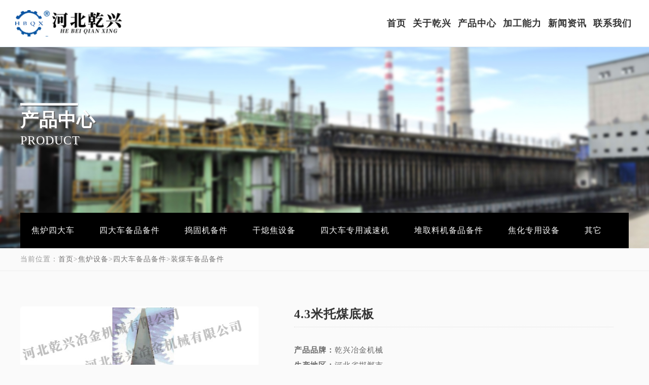

--- FILE ---
content_type: text/html; Charset=UTF-8
request_url: http://www.qxyjjx.com/Product/Show.asp?ID=986&cID=1
body_size: 3666
content:
<!DOCTYPE html>
<html>
	<head lang="zh-CN">
		<meta charset="UTF-8">
		<meta name="viewport" content="width=device-width,initial-scale=1.0,user-scalable=no">
		<meta name="viewport" content="width=device-width, initial-scale=1.0, maximum-scale=1.0, user-scalable=0">
		<title>4.3米托煤底板 - 装煤车备品备件 - 焦炉设备 - 河北乾兴冶金机械有限公司</title>
		<meta name="description" content="" />
		<meta name="keywords" content="" />
		<link rel="icon" href="/skins/Default/images/favicon.ico" type="image/x-icon">
		<link rel="stylesheet" href="/skins/Default/css/swiper.min.css">
		<link rel="stylesheet" href="/skins/Default/css/style.css" />
		<link rel="stylesheet" href="/skins/Default/css/common.min.css" />
		<link rel="stylesheet" href="/skins/Default/css/aos.css" />
		<link rel="stylesheet" href="/skins/Default/css/plus.css" />
		<script src="/skins/Default/js/jquery.min.js"></script>
		<script src="/skins/Default/js/jquerycommon.min.js"></script>
		<script src="/skins/Default/js/swiper.min.js"></script>

	</head>
	<body>
				<header class="pub_header">
			<div class="top">
				<div class="center">
					<a class="t_logo" href="/"></a>
					<nav>
						<ul class='animated_prompt'>
							<li class='keoror_fadeInUp animated_delay'><a href="/">首页</a></li>
							<li class='keoror_fadeInUp animated_delay'><a href="/html/Page/Aboutus.html">关于乾兴</a></li>
							<li class='keoror_fadeInUp animated_delay'>
								<a href="http://www.qxyjjx.com/html/Product/xijiaochebeijian/List_1.html">产品中心</a>
								<ul>
									<li><a href="/html/Product/xijiaochebeijian/List_1.html">焦炉四大车</a></li>
									<li>
										<a href="/html/Product/jiaolubeipinbeijian/List_1.html">四大车备品备件</a>
										<ul class="cd_drop">
											<li><a href="/html/Product/jiaolubeipinbeijian/tuijiaojibeipinbeijian/List_1.html">推焦机备品备件</a></li>
											<li><a href="/html/Product/jiaolubeipinbeijian/zhuangmeichebeipinbeijian/List_1.html">装煤车备品备件</a></li>
											<li><a href="/html/Product/jiaolubeipinbeijian/lanjiaojibeipinbeijian/List_1.html">拦焦机备品备件</a></li>
											<li><a href="/html/Product/jiaolubeipinbeijian/xijiaochebeipinbeijian/List_1.html">熄焦车备品备件</a></li>
											<li><a href="/html/Product/jiaolubeipinbeijian/dianjichebeipinbeijian/List_1.html">电机车备品备件</a></li>
										</ul>
									</li>
									<li><a href="/html/Product/daogujibeijian/List_1.html">捣固机备件</a></li>
									<li><a href="/html/Product/ganxijiaoshebei/List_1.html">干熄焦设备</a></li>
									<li><a href="/html/Product/sidachezhuanyongjiansuji/List_1.html">四大车专用减速机</a></li>
									<li><a href="/html/Product/duiquliaojibeipinbeijian/List_1.html">堆取料机备品备件</a></li>
									<li><a href="/html/Product/jiaoluzhuanyongshebei/List_1.html">焦化专用设备</a></li>
									<li><a href="/html/Product/qita/List_1.html">其它</a></li>
								</ul>
							</li>
							<li class='keoror_fadeInUp animated_delay'><a href="/Case/">加工能力</a></li>
							<li class='keoror_fadeInUp animated_delay'><a href="/Article/">新闻资讯</a></li>
							<li class='keoror_fadeInUp animated_delay'><a href="/html/Contact/contactus.html">联系我们</a></li>
						</ul>
					</nav>
					<!-- <div class="nav_btn" onClick="meun_btn()">
						<span></span>
					</div> -->
					<div class="t_right">
						<div class="t_phone">
							<p>0310-5668588</p>
						</div>
					</div>

				</div>
			</div>
			<!--移动端导航-->
			<ul class="tab-head">
				<li class="tab-head-item"><a href="/">首页</a></li>
				<li class="tab-head-item"><a href="/html/Page/Aboutus.html">关于乾兴</a></li>
				<li class="tab-head-item"><a href="http://www.qxyjjx.com/html/Product/xijiaochebeijian/List_1.html">产品中心</a></li>
				<li class="tab-head-item"><a href="/Case/">加工能力</a></li>
				<li class="tab-head-item"><a href="/Article/">新闻资讯</a></li>
				<li class="tab-head-item"><a href="/html/Contact/contactus.html">联系我们</a></li>
			</ul>
			<!--移动端导航-->
			
		</header>

		<div class="pub_banner">
			<div class="swiper-container">
				<ul class="swiper-wrapper">
					<li class="swiper-slide">
						<figure>
							<figcaption class="animated_prompt">
								<hr class="keoror_fadeInLeft animated_delay">
								<h4 class="keoror_fadeInLeft animated_delay">产品中心</h4>
								<span class="keoror_fadeInLeft animated_delay">Product</span>
							</figcaption>
							<div><img src="/skins/Default/images/ban_pro.jpg"></div>
						</figure>
					</li>
				</ul>
			</div>
		</div>
		
		<div class="sub_nav center">
			<ul id="list_nav">
				
				<li>
					<a href='/html/Product/xijiaochebeijian/List_1.html'>焦炉四大车</a>
					<ul class="list_drop">
						
					</ul>
				</li>
				
				<li>
					<a href='/html/Product/jiaolubeipinbeijian/List_1.html'>四大车备品备件</a>
					<ul class="list_drop">
						
						<li><a href="/html/Product/jiaolubeipinbeijian/tuijiaojibeipinbeijian/List_1.html">推焦机备品备件</a></li>
						
						<li><a href="/html/Product/jiaolubeipinbeijian/zhuangmeichebeipinbeijian/List_1.html">装煤车备品备件</a></li>
						
						<li><a href="/html/Product/jiaolubeipinbeijian/lanjiaojibeipinbeijian/List_1.html">拦焦机备品备件</a></li>
						
						<li><a href="/html/Product/jiaolubeipinbeijian/xijiaochebeipinbeijian/List_1.html">熄焦车备品备件</a></li>
						
						<li><a href="/html/Product/jiaolubeipinbeijian/dianjichebeipinbeijian/List_1.html">电机车备品备件</a></li>
						
					</ul>
				</li>
				
				<li>
					<a href='/html/Product/daogujibeijian/List_1.html'>捣固机备件</a>
					<ul class="list_drop">
						
					</ul>
				</li>
				
				<li>
					<a href='/html/Product/ganxijiaoshebei/List_1.html'>干熄焦设备</a>
					<ul class="list_drop">
						
					</ul>
				</li>
				
				<li>
					<a href='/html/Product/sidachezhuanyongjiansuji/List_1.html'>四大车专用减速机</a>
					<ul class="list_drop">
						
					</ul>
				</li>
				
				<li>
					<a href='/html/Product/duiquliaojibeipinbeijian/List_1.html'>堆取料机备品备件</a>
					<ul class="list_drop">
						
					</ul>
				</li>
				
				<li>
					<a href='/html/Product/jiaoluzhuanyongshebei/List_1.html'>焦化专用设备</a>
					<ul class="list_drop">
						
					</ul>
				</li>
				
				<li>
					<a href='/html/Product/qita/List_1.html'>其它</a>
					<ul class="list_drop">
						
					</ul>
				</li>
				
			</ul>
		</div>
		
		<div class="h_bottom">
			<div class="center">
				<div class="location">
					当前位置：<a href="/" target=_self>首页</a>><a href="/Product/">焦炉设备</a>><a href="/html/Product/jiaolubeipinbeijian/List_1.html">四大车备品备件</a>><a href="/html/Product/jiaolubeipinbeijian/zhuangmeichebeipinbeijian/List_1.html">装煤车备品备件</a>
				</div>
			</div>
		</div>
		
		<style>
			.pub_header .top {margin-top: 0 }
			.page_content {
				padding-bottom: 40px !important;
			}
		
			#page1,
			#page2,
			#page3,
			#page4 {
				position: relative;
				top: -88px;
			}
		</style>
		<main class="page_content center">
			<div class="content showProduct">
				<div class="showImg clearfix">
					<!--组图开始-->
					<div class="htmleaf-container fl">
						<img src="/UploadFile/Photo/2017-11/2017112417175084028.jpg" >
					</div>
					<!--组图结束-->
					<div class="imgtxtcon">
						<h1 class="tit">4.3米托煤底板</h1>
						<div class="tit2">
							<p><span>产品品牌：</span>乾兴冶金机械</p>
							<p><span>生产地区：</span>河北省邯郸市</p>
							<p><span>服务电话：</span>0310-5668588</p>
						</div>
						<div class="tel"><span>联系手机：</span><strong>13831088387</strong></div>
					</div>
				</div>
				<!--产品详情开始-->
				<div class="showp_txt one">
					<div class="txtcon">
						<div style="width: 100%;height: auto;overflow: hidden;">
							<div class="tit">
								<h3>产品介绍</h3>
							</div>
							<p>
	&nbsp;&nbsp;</p>

							
						</div>
						
					</div>
				</div>
				<!--产品详情结束-->
				<div class="reLink clearfix">
					<div class="prevLink fl">上一篇：<a href=/html/Product/jiaolubeipinbeijian/zhuangmeichebeipinbeijian/abc519d57d.html>装煤车走行总成</a></div>
					<div class="nextLink fr">下一篇：<a href=/html/Product/jiaolubeipinbeijian/zhuangmeichebeipinbeijian/dd54d4765a.html>5.5米托媒底板</a></div>
				</div>
			</div>
		</main>

				<footer class="pub_footer">
			<section class="center">
				<ul class="f_nav">
					<li><a href="/">首页</a></li>
					<li><a href="/html/Page/Aboutus.html">关于我们</a></li>
					<li><a href="/Product/">产品中心</a></li>
					<li><a href="/Case/">车间设备</a></li>
					<li><a href="/Article/">新闻资讯</a></li>
					<li><a href="/html/Contact/contactus.html">联系我们</a></li>
				</ul>
				<div class="f_content">
					<img class="f_logo" src="/skins/Default/images/f_logo.png" />
					<div class="summary">
						<p>友情链接： <a href='/'>焦炉厂家</a> <a href='/'>焦炉设备</a> <a href='/'>焦化设备</a> </p>
						<p>地址：河北省武安市曹公泉工业园区盘龙大道1866号</p>
						<p>热线：0310-5668588 电话：13831088387 </p>
						<p>邮箱：hbqxyjjx@163.com</p>
						<p>网站备案号：<a target="_blank" href="https://beian.miit.gov.cn/;" rel="nofollow">冀ICP备17021966号</a></p>
						<div style="height: 25px; line-height: 25px; padding-top: 2px;">
							<a target="_blank" href="http://www.beian.gov.cn/portal/registerSystemInfo?recordcode=13048102000276" rel="nofollow"
								style="display:inline-block;text-decoration:none;height:20px;line-height:20px;">
								<img src="/skins/Default/images/beian.png" style="float:left;" />
								<p style="float:left;height:20px;line-height:20px;margin: 0px 0px 0px 5px; color:#939393;">
									冀公网安备 13048102000276号
								</p>
							</a>
						</div>
					</div>

					<div class="f_qrc">
						<section>
							<div><img src="/skins/Default/images/ewm.png" /></div>
							<p>手机端浏览</p>
						</section>
					</div>
				</div>
			</section>
		</footer>

		<!--移动端底部导航-->
		<div class="phonefooternav">
			<ul>
				<li>
					<a href="/">
						<img src="/skins/Default/images/fm_01.png">
						<p class="call">网站首页</p>
					</a>
				</li>
				<li>
					<a href="/Product/">
						<img src="/skins/Default/images/fm_02.png">
						<p class="call">产品中心</p>
					</a>
				</li>
				<li>
					<a href="tel:13831088387">
						<img src="/skins/Default/images/fm_03.png">
						<p class="call">一键咨询</p>
					</a>
				</li>
			</ul>
		</div>

		<script src="/skins/Default/js/v_write.js"></script>
		<script src="/skins/Default/js/myjavascript.js"></script>
		<script src="/skins/Default/js/on.js"></script>
		<script src="/skins/Default/js/aos.js"></script>
		<script src="/skins/Default/js/aos1.js"></script>
	</body>
</html>

--- FILE ---
content_type: text/css
request_url: http://www.qxyjjx.com/skins/Default/css/style.css
body_size: 30646
content:
/* www.dedecom.cn 涓撲笟dedecms缁囨ⅵ妯℃澘鏈嶅姟鍟�!*/
@charset "UTF-8";
body, ol, ul, h1, h2, h3, h4, h5, h6, p, pre, th, td, dl, dd, form, fieldset, legend, article, aside, details, figcaption, figure, footer, header, menu, nav, section, summary { margin: 0; padding: 0; }

article, aside, details, figcaption, figure, footer, header, menu, nav, section, summary { display: block; }

a { transition: 0.6s; background-color: transparent; text-decoration: none; color: inherit; }

body { font-size: 14px; line-height: 200%; letter-spacing: 1px; position: relative; font-family: "寰蒋闆呴粦", "Microsoft YaHei", "SimSun", "瀹嬩綋" !important; background: #FAFAFA; }
@media only screen and (min-width: 1024px) { body { min-width: 1250px; } }

table { border-collapse: collapse; }

button, input, select, textarea { font-size: 100%; }

input, button, textarea, select, optgroup, option { font-family: inherit; font-size: inherit; font-style: inherit; font-weight: inherit; }

mark { background-color: inherit; }

abbr[title] { border-bottom: 1px dotted; }

ol, dl, dt, dd, ul, li { list-style: none; }

h1, h2, h3, h4, h5 { font-weight: normal; }

em { font-style: normal; }

img { border: 0; display: block; }

a:hover, a:focus { text-decoration: none !important; }

.clear:after { display: block; clear: both; content: ""; visibility: hidden; height: 0; }

.clearfix::after { display: block; overflow: hidden; clear: both; width: 0; height: 0; content: ''; }

* { box-sizing: border-box; }

/* @font-face { font-family: myFirstFont; src: url(../fonts/tt0035m_.ttf); } */
.word_content { box-sizing: border-box; font-size: 14px; color: #545353; }
.word_content img { max-width: 100%; display: inline-block; }

@media only screen and (max-width: 3840px) { .center { width: 1200px; margin: 0 auto; } }
@media only screen and (max-width: 1024px) { .center { width: 768px; padding: 0 2%; } }
@media only screen and (max-width: 768px) { .center { width: 100%; } }

@keyframes scale { 0% { transform: scale(1); opacity: 0.8; }
    100% { transform: scale(1.4); opacity: 0; } }
@-webkit-keyframes beat { from, to { -webkit-transform: scale(1, 1); transform: scale(1, 1); }
    25% { -webkit-transform: scale(0.9, 1.1); transform: scale(0.9, 1.1); }
    50% { -webkit-transform: scale(1.1, 0.9); transform: scale(1.1, 0.9); }
    75% { -webkit-transform: scale(0.95, 1.05); transform: scale(0.95, 1.05); }
    from, to { -webkit-transform: scale(1, 1); transform: scale(1, 1); }
    25% { -webkit-transform: scale(0.9, 1.1); transform: scale(0.9, 1.1); }
    50% { -webkit-transform: scale(1.1, 0.9); transform: scale(1.1, 0.9); }
    75% { -webkit-transform: scale(0.95, 1.05); transform: scale(0.95, 1.05); } }
@keyframes rotate { from { transform: rotate(0deg); }
    to { transform: rotate(360deg); } }
#aside { width: 65px; position: fixed; right: 1px; top: 50%; z-index: 20; transform: translateY(-50%); }
#aside ul li { overflow: hidden; margin-bottom: 4px; line-height: 57px; transition: 0.6s; position: relative; text-align: center; background: #878787; width: 65px; height: 65px; }
#aside ul li i { color: #BDBCBC; }
#aside ul li a { display: block; padding: 6px; }
#aside ul li a p { text-align: center; font-size: 14px; color: #ffffff; line-height: 140%; display: block; }
#aside ul li .aside_type1 { transition: 0.6s; width: 120px; height: 120px; background: url(../images/f_qrc.jpg); background-size: 100% 100%; transform: scale(0); position: absolute; left: -130px; top: -38px; }
#aside ul li .aside_type1 img { width: 100%; height: 100%; }
#aside ul li .aside_type2 { z-index: -1; border: 3px solid #183883; opacity: 0; transition: 0.6s; position: absolute; color: #707070; height: 47px; line-height: 40px; padding: 0 10px; width: 210px; top: 0; right: 0; background: #fff; box-shadow: 0 6px 20px 0 rgba(0, 0, 0, 0.2); }
#aside ul li .aside_type2 a { display: inline-block; }
#aside ul li .aside_type3 { background: #fff; transition: 0.6s; opacity: 0; border: 3px solid #183883; z-index: -1; transition: 0.6s; position: absolute; color: #707070; line-height: 47px; top: -51px; left: -130px; background: #fff; width: 160px; box-sizing: border-box; }
#aside ul li .aside_type3 img { padding: 16px 0 0 0; margin: 0 auto 0 auto; }
#aside ul li .aside_type3 span { height: 35px; line-height: 35px; text-indent: 20px; width: 110px; background: #fff url(../images/qq_ico.png) no-repeat 22px 9px; border-radius: 6px; margin-bottom: 10px; display: block; }
#aside ul li .aside_type3 a:hover { background: #183883; color: #fff; }
#aside ul li:hover { background: #183883; overflow: visible; }
#aside ul li:hover i { color: #fff; }
#aside ul li:hover .aside_type1 { transform: scale(1); }
#aside ul li:hover .aside_type2 { opacity: 1; right: 45px; }
#aside ul li:hover .aside_type2 a { transition: 0.6s; }
#aside ul li:hover .aside_type2 a:hover { color: #183883; }
#aside ul li:hover .aside_type3 { opacity: 1; left: -160px; }
#aside ul li .go_top { cursor: pointer; transition: 0.6s; }
#aside ul li .go_top:hover { color: #183883; }
#aside ul li .icon { display: block; margin: 0 auto; width: 34px; height: 34px; overflow: hidden; }
#aside ul li .icon i { box-sizing: content-box; margin: 0 auto; display: inline-block; width: 46px; height: 46px; position: relative; }
#aside ul li:nth-of-type(1) { background: #183883; }
#aside ul li:nth-of-type(1) .icon { background: url(../images/aside_ico1.png) no-repeat center center; }
#aside ul li:nth-of-type(2) .icon { background: url(../images/aside_ico2.png) no-repeat center center; }
#aside ul li:nth-of-type(3) .icon { background: url(../images/aside_ico3.png) no-repeat center center; }
#aside ul li:nth-of-type(4) .icon { background: url(../images/aside_ico4.png) no-repeat center center; }
#aside ul li:nth-of-type(5) .icon { background: url(../images/aside_ico5.png) no-repeat center center; }
@media only screen and (max-width: 992px) { #aside { display: none !important; } }

.not_result { dipslay: block; text-align: center; }

.pub_banner { position: relative; height: 490px; }
.pub_banner .swiper-container { height: 100%; }
.pub_banner .swiper-container .swiper-wrapper { height: 100%; }
.pub_banner .swiper-container .swiper-wrapper .swiper-slide { height: 100%; }
.pub_banner .swiper-container .swiper-wrapper .swiper-slide figure { height: 100%; }
.pub_banner .swiper-container .swiper-wrapper .swiper-slide figure div { width: 100%; height: 100%; }
.pub_banner .swiper-container .swiper-wrapper .swiper-slide figure div img { width: 100%; height: 100%; object-fit: cover; }
.pub_banner .swiper-container .swiper-wrapper .swiper-slide figure figcaption { text-align: center; transform: translateY(-50%); position: absolute; top: 50%; left: 50%; width: 240px; margin-left: -600px; }
.pub_banner .swiper-container .swiper-wrapper .swiper-slide figure figcaption hr { box-shadow: 0 1px 1px rgba(0, 0, 0, 0.6); width: 114px; height: 5px; background: #fff; border: none; margin-right: auto; margin-left: 0; }
.pub_banner .swiper-container .swiper-wrapper .swiper-slide figure figcaption h4 { text-shadow: 2px 2px 0 #646161; text-align: left; font-size: 36px; color: #ffffff; line-height: 100%; display: block; font-weight: bold; margin: 10px 0 6px 0; }
.pub_banner .swiper-container .swiper-wrapper .swiper-slide figure figcaption span { text-shadow: 2px 2px 0 #646161; text-transform: uppercase; text-align: left; font-size: 24px; color: #ffffff; line-height: 140%; display: block; }
@media only screen and (min-width: 0px) and (max-width: 1024px) { .pub_banner { /* padding-top: 55px; */ height: 230px; }
    .pub_banner .swiper-container { height: 100%; }
    .pub_banner .swiper-container .swiper-wrapper { height: 100%; }
    .pub_banner .swiper-container .swiper-wrapper .swiper-slide { height: 100%; }
    .pub_banner .swiper-container .swiper-wrapper .swiper-slide figure { height: 100%; }
    .pub_banner .swiper-container .swiper-wrapper .swiper-slide figure figcaption { display: none; text-align: center; transform: translateY(-50%); position: absolute; width: 270px; margin-left: -135px; }
    .pub_banner .swiper-container .swiper-wrapper .swiper-slide figure figcaption hr { margin: 0 auto; height: 2px; }
    .pub_banner .swiper-container .swiper-wrapper .swiper-slide figure figcaption span { font-size: 1.375rem; margin: 0; text-align: center; }
    .pub_banner .swiper-container .swiper-wrapper .swiper-slide figure figcaption h4 { font-size: 1.375rem; text-align: center; padding: 8px 48px; margin: 0; } }

@media only screen and (min-width: 1024px) and (max-width: 3840px) { .join_banner { height: 810px; } }
.join_banner .swiper-container .swiper-pagination { bottom: 50px; position: relative; }
.join_banner .swiper-container .swiper-pagination .swiper-pagination-bullet { opacity: 1; background: #FFFFFF; transition: 0.6s; }
.join_banner .swiper-container .swiper-pagination .swiper-pagination-bullet-active { background: #183883; }

.ind_banner { position: relative; }
.ind_banner .swiper-container1 { width: 100%; height: 100%; }
.ind_banner .swiper-container1 .swiper-wrapper { width: 100%; height: 100%; }
.ind_banner .swiper-container1 .swiper-wrapper .swiper-slide { width: 100%; height: 100%; }
.ind_banner .swiper-container1 .swiper-wrapper .swiper-slide a { width: 100%; height: 100%; display: block; }
.ind_banner .swiper-container1 .swiper-wrapper .swiper-slide a img { width: 100%; height: 100%; object-fit: cover; }
.ind_banner .swiper-container1 .swiper-pagination { bottom: 210px; right: 55px; width: 80px; position: absolute; color: #fff; }
.ind_banner .swiper-container1 .swiper-pagination span { transition: 0.6s; color: #fff; font-size: 18px; font-family: Arial; }
.ind_banner .swiper-container1 .swiper-pagination .swiper-pagination-current { font-size: 24px; color: #183883; }
.ind_banner .swiper-container1 .swiper-pagination .swiper-pagination-bullet { background: transparent; width: 10px; height: 10px; border: 1px solid #fff; margin: 0 4px; opacity: 1; }
.ind_banner .swiper-container1 .swiper-pagination .swiper-pagination-bullet-active { background: #FFA70E; border: 1px solid #FFA70E; }
.ind_banner .swiper-container2 { position: absolute; top: 0; left: 0; width: 100%; height: 100%; overflow: hidden; }
.ind_banner .swiper-container2 .swiper-pagination { width: 18px; position: absolute; bottom: 264px; right: 84px; }
.ind_banner .swiper-container2 .swiper-pagination .swiper-pagination-bullet { float: left; width: 9px; height: 9px; margin-top: 4px; margin-bottom: 4px; opacity: 1; background: #fff; position: relative; }
.ind_banner .swiper-container2 .swiper-pagination .swiper-pagination-bullet:after { position: absolute; content: ""; width: 1px; height: 0; background: #fff; top: 15px; left: 4px; transition: 0.6s; }
.ind_banner .swiper-container2 .swiper-pagination .swiper-pagination-bullet-active { margin-bottom: 110px; margin-top: 4px; }
.ind_banner .swiper-container2 .swiper-pagination .swiper-pagination-bullet-active:after { height: 96px; }
.ind_banner .swiper-button-prev, .ind_banner .swiper-button-next { top: auto; bottom: 84px; background: none; transition: 0.6s; text-align: center; border: 1px solid #ccc; width: 44px; height: 44px; }
.ind_banner .swiper-button-prev i, .ind_banner .swiper-button-next i { color: #fff; transition: 0.6s; font-size: 30px; line-height: 40px; }
.ind_banner .swiper-button-prev i{background-image: url(../images/left1.png);}
.ind_banner .swiper-button-next i{background-image: url(../images/right1.png);}
.ind_banner .swiper-button-prev:hover, .ind_banner .swiper-button-next:hover { background: #fff; }
.ind_banner .swiper-button-prev:hover i, .ind_banner .swiper-button-next:hover i { color: #000; }
.ind_banner .swiper-button-prev { right: 93px; left: auto; }
.ind_banner .swiper-button-next { right: 50px; }
@media only screen and (min-width: 0px) and (max-width: 1024px) { .ind_banner .swiper-container1 .swiper-pagination { bottom: 10px; width: 100%; right: auto; }
    .ind_banner .swiper-container1 .swiper-button-prev { display: none; }
    .ind_banner .swiper-container1 .swiper-button-next { display: none; }
    .ind_banner .swiper-container2 { display: none; } }

.bdsharebuttonbox a { float: none !important; vertical-align: middle; font-size: 16px !important; width: 30px !important; display: inline-block; height: 30px !important; background-position: unset !important; margin: 0 !important; padding: 0 !important; }
.bdsharebuttonbox a:hover { filter: brightness(1.2); }
.bdsharebuttonbox .bds_weixin { background-image: url("../images/share_ico1.png") !important; }
.bdsharebuttonbox .bds_tsina { background-image: url("../images/share_ico2.png") !important; }
.bdsharebuttonbox .bds_qzone { background-image: url("../images/share_ico3.png") !important; }
.bdsharebuttonbox .bds_tqq { background-image: url("../images/share_ico4.png") !important; }
.bdsharebuttonbox .bds_renren { background-image: url("../images/share_ico5.png") !important; }

.layout { position: absolute; top: 0; left: 0; height: 100%; width: 100%; }

.pub_header { width: 100%; z-index: 1; }
.pub_header .top { z-index: 999; text-align: center; transition: 0.6s; width: 100%;background: #ffffff; border-bottom: 1px solid rgba(171, 199, 226, 0.4); padding: 0 30px; position: fixed;margin-top: -90px; }
.pub_header .top .center { display: flex; align-items: center; justify-content: space-between; width: 100%; }
.pub_header .top .center .t_logo { flex-shrink: 0; width: 212px; height: 52px; display: block; background: url("../images/t_logo.png") top; background-size: cover; transition: 0s !important; }
.pub_header .top .center > nav > ul > li { display: inline-block; padding: 30px 20px;position: relative; }
.pub_header .top .center > nav > ul > li >ul{position: absolute;width: 170px;display: none;left: -30px;top: 92px;}
.pub_header .top .center > nav > ul li:hover ul {
	display: block;
}
.pub_header .top .center nav ul li ul li {
	float: none;
	border-left: none;
	margin-top: 1px;
	background-color: rgba(0, 0, 0, 0.7);
	font-size: 16px;
	line-height: 40px;
	position: relative;
}
.pub_header .top .center nav ul li ul li a{
	color: #000000;
}
.pub_header .top .center nav ul li:hover a { color: #000000; }
.pub_header .top .center > nav > ul > li > a { text-align: center; font-size: 18px; color: #333333;font-weight: bold; line-height: 180%; display: block; position: relative; }
.pub_header .top .center > nav > ul > li > a:after { position: absolute; content: ""; width: 0; height: 1px; background: transparent; bottom: 0; left: 50%; transition: 0.6s; }
.pub_header .top .center > nav > ul > li section { pointer-events: none; transition: .6s ease; opacity: 0; padding: 20px 2.5%; position: absolute; display: flex; align-items: flex-start; justify-content: space-between; top: 89px; left: 50%; margin-left: -600px; width: 1200px; height: 300px; background: rgba(0, 0, 0, 0.7); z-index: 10; }
.pub_header .top .center > nav > ul > li section .left { width: 36%; }
.pub_header .top .center > nav > ul > li section .left h5 { text-align: left; font-size: 30px; color: #ffffff; line-height: 140%; display: block; overflow: hidden; white-space: nowrap; text-overflow: ellipsis; margin: 10px 0 14px 0; }
.pub_header .top .center > nav > ul > li section .left hr { width: 40px; height: 2px; background: #183883; border: none; margin-right: auto; margin-left: 0; margin-bottom: 16px; }
.pub_header .top .center > nav > ul > li section .left ul { width: 100%; }
.pub_header .top .center > nav > ul > li section .left ul > li { width: 49%; margin: 2% 2% 0 0; position: relative; float: left; }
.pub_header .top .center > nav > ul > li section .left ul > li:nth-of-type(2n) { margin-right: 0; }
.pub_header .top .center > nav > ul > li section .left ul > li:nth-child(-n+2) { margin-top: 0; }
.pub_header .top .center > nav > ul > li section .left ul:after { display: block; clear: both; content: ""; visibility: hidden; }
.pub_header .top .center > nav > ul > li section .left ul li { text-align: left; }
.pub_header .top .center > nav > ul > li section .left ul li a { text-align: left; font-size: 16px; color: #ababab; line-height: 180%; display: inline-block; overflow: hidden; white-space: nowrap; text-overflow: ellipsis; }
.pub_header .top .center > nav > ul > li section .left ul li a:hover { color: #fff; }
.pub_header .top .center > nav > ul > li section .right { width: 64%; height: 100%; padding-left: 2%; }
.pub_header .top .center > nav > ul > li section .right img { width: 100%; height: 100%; object-fit: cover; }
.pub_header .top .center > nav > ul > li:nth-of-type(2) > a { cursor: default; }
.pub_header .top .center > nav > ul > li:hover a { color: #183883; }

.pub_header .top .center nav ul li:hover{background: #183883;}
.pub_header .top .center nav ul li:hover a { color: #ffffff; }
.pub_header .top .center nav ul li ul li:hover a{color: #ffffff;}
.pub_header .top .center nav ul li ul li .cd_drop{position: absolute;width: 170px;display: none;left: 170px;top: -2px;}
.pub_header .top .center nav ul li ul li:hover .cd_drop {
	display: block;
}
.pub_header .top .center nav ul li ul li .cd_drop li {
	float: none;
	border-left: 2px solid #ffffff;
	margin-top: 1px;
	background-color: #333;
	font-size: 16px;
	line-height: 40px;
}
.pub_header .top .center nav ul li ul li .cd_drop li:hover{background: #183883;}

.pub_header .top .center > nav > ul > li:hover a:after { background: #183883; width: 24px; margin-left: -12px; }
.pub_header .top .center > nav > ul > li:hover section { opacity: 1; pointer-events: auto; }
.pub_header .top .center > nav > ul .active a { color: #183883; }
.pub_header .top .center > nav > ul .active a:after { background: #183883; }
.pub_header .top .center .t_right { display: flex; align-items: center; justify-content: space-between; }
.pub_header .top .center .t_right .t_phone { margin-left: 14px; padding-left: 36px; background: url("../images/t_phone.png") no-repeat top left; }
.pub_header .top .center .t_right .t_phone p { text-align: left; font-size: 20px; color: #000000; line-height: 120%; display: block; }
.pub_header .type2 { background: #fff !important; }
.pub_header .type2 .center .t_logo { background-position: bottom; }
.pub_header .type2 .center > nav > ul > li > a { color: #0b0b0b; }
.pub_header .type2 .center .nav_btn { background: #183883; border: 1px solid #183883; }
.pub_header .type2 .center .t_right .search p { color: #0b0b0b; background-position: bottom left; }
.pub_header .type2 .center .t_right .t_phone { background-position: left bottom; }
.pub_header .type2 .center .t_right .t_phone p { color: #0b0b0b; }
.pub_header .nav_btn { transition: 0.6s; z-index: 9999999; border: 1px solid #fff; padding: 4px; position: relative; float: right; width: 40px; height: 40px; cursor: pointer; }
.pub_header .nav_btn span { position: absolute; top: 50%; left: 8px; display: block; width: 22px; height: 2px; margin-top: -1px; background: #fff; transition: .2s ease; }
.pub_header .nav_btn span:before { content: ''; position: absolute; top: -8px; left: 0; width: 22px; height: 2px; border-radius: 3px; background: #fff; transition: transform .2s ease, top .2s ease; }
.pub_header .nav_btn span:after { position: absolute; top: 8px; left: 0; width: 22px; height: 2px; content: ''; border-radius: 3px; background: #fff; transition: transform .2s ease, top .2s ease; }
.pub_header .nav_btn_open { background: #183883; border: 1px solid #183883; }
.pub_header .nav_btn_open span { width: 0; background: #fff; }
.pub_header .nav_btn_open span:before { top: 0; transform: rotate(45deg); background: #fff; }
.pub_header .nav_btn_open span:after { top: 0; transform: rotate(-45deg); background: #fff; }
@media only screen and (min-width: 0px) and (max-width: 1550px) { .pub_header .top .center nav ul li { padding-left: 4px; padding-right: 4px; }
    .pub_header .top .center .t_right { display: none; } }
@media only screen and (min-width: 1024px) and (max-width: 3840px) { .pub_header .nav_btn { display: none; }
    .pub_header .nav_btn:hover { background: #183883; border: 1px solid #183883; }
    .pub_header .search-btn { display: none; }
    .pub_header .mobile-nav-box { z-index: 10; background: #212121; position: fixed; right: -250px; top: 70px; width: 250px; height: 100%; transition: 0.6s; }
    .pub_header .mobile-nav-box .mobile-menu-nav { padding: 30px 0 0 50px; }
    .pub_header .mobile-nav-box .mobile-menu-nav ul li { transform: translate3d(30px, 0, 0); opacity: 0; transition: transform 0.7s cubic-bezier(0.165, 0.84, 0.44, 1), opacity 0.3s ease; transition-delay: 0s; }
    .pub_header .mobile-nav-box .mobile-menu-nav ul li h6 { font-weight: normal; }
    .pub_header .mobile-nav-box .mobile-menu-nav ul li h6 a { text-align: left; font-size: 18px; color: #8d8d8d; line-height: 180%; display: block; }
    .pub_header .mobile-nav-box .mobile-menu-nav ul li h6 a:hover { color: #183883; }
    .pub_header .mobile-nav-box .mobile-menu-nav ul li h6 span { text-align: left; font-size: 18px; color: #8d8d8d; line-height: 180%; display: block; }
    .pub_header .mobile-nav-box .mobile-menu-nav ul li dl { display: block !important; }
    .pub_header .mobile-nav-box .mobile-menu-nav ul li dl dd a { text-align: left; font-size: 14px; color: #8d8d8d; line-height: 180%; display: block; position: relative; }
    .pub_header .mobile-nav-box .mobile-menu-nav ul li dl dd a i { position: absolute; transition: 0.6s; left: -10px; top: 5px; opacity: 0; }
    .pub_header .mobile-nav-box .mobile-menu-nav ul li dl dd a:hover { color: #183883; margin-left: 10px; }
    .pub_header .mobile-nav-box .mobile-menu-nav ul li dl dd a:hover i { opacity: 1; color: #183883; }
    .pub_header .mobile-nav-box .mobile-menu-nav ul li .mobile-second-nav { padding-left: 30px; }
    .pub_header .mobile-nav-box .mobile-menu-nav ul li:first-child { display: none; }
    .pub_header .mobile-nav-box-show { right: 0; }
    .pub_header .mobile-nav-box-show .mobile-menu-nav ul li { transform: translate3d(0, 0, 0); opacity: 1; transition-delay: 1s; }
    .pub_header .mobile-nav-box-show .mobile-menu-nav ul li:nth-of-type(1) { transition-delay: .2s; }
    .pub_header .mobile-nav-box-show .mobile-menu-nav ul li:nth-of-type(2) { transition-delay: .3s; }
    .pub_header .mobile-nav-box-show .mobile-menu-nav ul li:nth-of-type(3) { transition-delay: .4s; }
    .pub_header .mobile-nav-box-show .mobile-menu-nav ul li:nth-of-type(4) { transition-delay: .5s; }
    .pub_header .mobile-nav-box-show .mobile-menu-nav ul li:nth-of-type(5) { transition-delay: .6s; }
    .pub_header .mobile-nav-box-show .mobile-menu-nav ul li:nth-of-type(6) { transition-delay: .7s; }
    .pub_header .mobile-nav-box-show .mobile-menu-nav ul li:nth-of-type(7) { transition-delay: .8s; } }
@media only screen and (min-width: 0px) and (max-width: 1024px) { .pub_header { background: transparent; }
    .pub_header .top { position: fixed; padding: 7px 2%; z-index: 999; background: #fff !important; width: 100%; }
    .pub_header .top .center .t_logo { width: 160px; height: 39px; background-position: bottom; }
    .pub_header .top .center nav { display: none; }
    .pub_header .top .center .nav_btn { background: #183883; border: 1px solid #183883; }
    .pub_header .mobile-nav-box { position: fixed; top: 0; left: 0; z-index: 999999; min-width: 250px; width: 100%; height: 100%; box-shadow: 0 5px 10px rgba(0, 0, 0, 0.4); transform: perspective(450px) rotateY(-90deg); transform-origin: 0; transition: .4s ease; }
    .pub_header .mobile-nav-box .search-btn { z-index: 99999999; position: relative; width: 250px; box-sizing: border-box; padding: 2.5px 20px; background: #333; line-height: 49px; font-size: 16px; color: #fff; text-align: center; cursor: pointer; }
    .pub_header .mobile-nav-box .search-btn img { max-width: 100%; padding: 2%; margin: 0 auto; height: 48px; }
    .pub_header .mobile-nav-box .search-btn i { margin-left: 10px; }
    .pub_header .mobile-nav-box .search-btn .pub_search2 { width: 100%; min-width: 175px; max-width: 248px; position: relative; display: inline-block; height: 34px; line-height: 34px; }
    .pub_header .mobile-nav-box .search-btn .pub_search2 input { background: transparent; vertical-align: top; box-sizing: border-box; width: 100%; height: 100%; line-height: 46px; padding: 0 50px 0 20px; border: 1px solid #DCDCDC; color: #8c8c8c; outline: none; transition: 0.4s; }
    .pub_header .mobile-nav-box .search-btn .pub_search2 input:focus { box-shadow: 0 0 10px #999; }
    .pub_header .mobile-nav-box .search-btn .pub_search2 button { width: 35px; height: 28px; outline: none; border: none; cursor: pointer; position: absolute; background: url("../images/search_ico.png") no-repeat center; top: 4px; right: 10px; }
    .pub_header .mobile-nav-box .bg { transition: 0.6s; width: 100%; height: 100%; z-index: 10; top: 0; left: 0; position: absolute; background: rgba(0, 0, 0, 0.6); }
    .pub_header .mobile-nav-box .mobile-menu-nav { z-index: 99999999; position: relative; overflow-y: scroll; height: 100%; background: #fff; width: 250px; }
    .pub_header .mobile-nav-box .mobile-menu-nav ul li { border-bottom: 1px solid #f2f2f2; }
    .pub_header .mobile-nav-box .mobile-menu-nav ul li .tit { text-align: left; position: relative; display: block; height: 56px; line-height: 56px; overflow: hidden; padding: 0 20px 0 40px; margin: 0; font-size: 16px; color: #505050; font-weight: normal; letter-spacing: 1px; cursor: pointer; transition: .3s; }
    .pub_header .mobile-nav-box .mobile-menu-nav ul li .tit:before { content: ""; position: absolute; top: 50%; left: 15px; width: 10px; height: 10px; margin-top: -5px; border: 1px solid #505050; border-radius: 50%; transition: .3s; }
    .pub_header .mobile-nav-box .mobile-menu-nav ul li .tit:hover { color: #1b1b1b; }
    .pub_header .mobile-nav-box .mobile-menu-nav ul li .tit:hover:before { background: #333333; }
    .pub_header .mobile-nav-box .mobile-menu-nav ul li .tit a { display: block; text-align: left; }
    .pub_header .mobile-nav-box .mobile-menu-nav ul li .tit i { float: right; margin-top: 18px; font-size: 18px; }
    .pub_header .mobile-nav-box .mobile-menu-nav ul li .tit.chose { color: #1b1b1b; }
    .pub_header .mobile-nav-box .mobile-menu-nav ul li .tit.chose:before { background: #333333; }
    .pub_header .mobile-nav-box .mobile-menu-nav ul li .tit.active { color: #1b1b1b; }
    .pub_header .mobile-nav-box .mobile-menu-nav ul li .mobile-second-nav { display: none; margin-bottom: 0; }
    .pub_header .mobile-nav-box .mobile-menu-nav ul li .mobile-second-nav dd { border-top: 1px solid #f2f2f2; }
    .pub_header .mobile-nav-box .mobile-menu-nav ul li .mobile-second-nav dd a { text-align: left; display: block; height: 56px; line-height: 56px; overflow: hidden; padding: 0 10px 0 45px; font-size: 16px; color: #505050; letter-spacing: 1px; cursor: pointer; }
    .pub_header .mobile-nav-box .mobile-menu-nav ul li .mobile-second-nav dd a i { display: none; }
    .pub_header .mobile-nav-box .mobile-menu-nav ul li .mobile-second-nav dd a:hover { color: #183883; }
    .pub_header .mobile-nav-box-show { transform: perspective(450px) rotateY(0deg); } }

.search { border-right: 1px solid #ccc; position: relative; }
.search p { text-align: left; font-size: 16px; color: #ffffff; line-height: 150%; display: block; cursor: pointer; padding: 0 14px 0 32px; background: url("../images/t_search.png") no-repeat top left; }
.search p:hover { color: #183883 !important; background-position: center left !important; }
.search .active { color: #183883 !important; background-position: center left !important; }
.search section { position: absolute; display: none; top: 57px; left: -192px; width: 320px; background: #F3F3F3; padding: 30px 20px; z-index: 10; }
.search section input { width: 100%; transition: 0.6s; padding: 9px 10px; }
.search section input:nth-of-type(1) { border: 1px solid #ccc; background: #fff; margin-bottom: 14px; }
.search section input:nth-of-type(2) { cursor: pointer; background: transparent; border: 1px solid #183883; color: #183883; text-align: center; }
.search section input:nth-of-type(2):hover { background: #183883; color: #fff; }

.ind_top { border-bottom: 1px solid #ccc; margin-bottom: 50px; overflow: hidden; }
.ind_top .center { width: 100%; width: 1200px; }
.ind_top .center > li { width: 20%; margin: 0 0 0 0; position: relative; float: left; }
.ind_top .center > li:nth-of-type(5n) { margin-right: 0; }
.ind_top .center > li:nth-child(-n+5) { margin-top: 0; }
.ind_top .center:after { display: block; clear: both; content: ""; visibility: hidden; }
.ind_top .center li { display: inline-block; }
.ind_top .center li a { display: block; text-align: center; padding: 40px 0; }
.ind_top .center li a img { width: 40px; height: 40px; display: inline-block; object-fit: contain; vertical-align: middle; }
.ind_top .center li a span { transition: 0.6s; text-align: left; font-size: 18px; color: #282828; line-height: 180%; display: inline-block; vertical-align: middle; }
.ind_top .center li a:hover span { color: #183883; margin-left: 10px; }
@media only screen and (min-width: 0px) and (max-width: 1024px) { .ind_top { display: none; } }

.ind_pn1 { padding-bottom: 70px; }
.ind_pn1 .left { width: 300px; float: left; }
.ind_pn1 .left section { width: 230px; margin-top: 40px; }
.ind_pn1 .left section h4 { text-align: center; font-size: 16px; color: #ffffff; line-height: 200%; display: block; width: 100%; background: #183883; padding: 5px 0; }
.ind_pn1 .left section ul { width: 100%; padding: 20px 20px 20px 72px; background: #F8F8F8; }
.ind_pn1 .left section ul li { display: block; margin-bottom: 15px; position: relative; transition: 0.6s; }
.ind_pn1 .left section ul li a { display: block; }
.ind_pn1 .left section ul li a img { transition: 0.6s; width: 33px; height: 33px; display: inline-block; object-fit: contain; vertical-align: middle; filter: grayscale(1); margin-right: 10px; filter: grayscale(1); }
.ind_pn1 .left section ul li a span { text-align: center; font-size: 16px; color: #767676; line-height: 180%; display: inline-block; transition: 0.6s; vertical-align: middle; }
.ind_pn1 .left section ul li:hover { margin-left: -20px; }
.ind_pn1 .left section ul li:hover a img { filter: grayscale(0); }
.ind_pn1 .left section ul li:hover a span { color: #183883; }
.ind_pn1 .left section ul li:hover:before { background: #183883; left: -32px; width: 20px; }
.ind_pn1 .left section ul li:before { transition: 0.6s; position: absolute; content: ""; width: 40px; height: 1px; background: #ccc; left: -52px; top: 18px; }
.ind_pn1 .left section ul li:last-child { margin-bottom: 0; }
.ind_pn1 .right { float: left; }
.ind_pn1 .right li { border-left: 1px solid #ccc; padding: 28px 7px 2px 7px; }
.ind_pn1 .right li div { overflow: hidden; border: 1px solid #ccc; position: relative; padding: 95% 0; display: block; width: 100%; height: 100%; box-sizing: border-box; }
.ind_pn1 .right li div img { transition: 0.6s; position: absolute; top: 0; left: 0; width: 100%; height: 100%; object-fit: cover; }
.ind_pn1 .right li a figure figcaption { margin: 0 0 22px 14px; }
.ind_pn1 .right li a figure figcaption span { text-transform: uppercase; text-align: left; font-size: 14px; color: #b9b9b9; line-height: 140%; display: block; margin-bottom: 14px; }
.ind_pn1 .right li a figure figcaption h5 { text-align: left; font-size: 20px; color: #000000; line-height: 140%; display: block; overflow: hidden; white-space: nowrap; text-overflow: ellipsis; }
.ind_pn1 .right li a figure div { border: none; }
.ind_pn1 .right li a figure div p { text-align: left; font-size: 18px; color: #fefefe; line-height: 180%; display: block; width: 100%; transition: 0.6s; background: rgba(0, 0, 0, 0.64); position: absolute; bottom: 0; left: 0; padding: 10px 14px; }
.ind_pn1 .right li a figure div p em { z-index: 2; position: relative; }
.ind_pn1 .right li a figure div p:after { z-index: 1; position: absolute; content: ""; width: 0; height: 100%; background: rgba(255, 0, 20, 0.8); top: 0; left: 0; transition: 0.6s; }
.ind_pn1 .right li a:hover figure div p:after { width: 100%; }
.ind_pn1:after { display: block; clear: both; content: ""; visibility: hidden; }
@media only screen and (min-width: 1024px) and (max-width: 3840px) { .ind_pn1 .right { width: 100%; width: 900px; }
    .ind_pn1 .right > li { width: 33.333%; margin: 0 0 0 0; position: relative; float: left; }
    .ind_pn1 .right > li:nth-of-type(3n) { margin-right: 0; }
    .ind_pn1 .right > li:nth-child(-n+3) { margin-top: 0; }
    .ind_pn1 .right:after { display: block; clear: both; content: ""; visibility: hidden; } }
@media only screen and (min-width: 0px) and (max-width: 1024px) {
	.ind_pn1 { padding-top: 6%; padding-bottom: 6%; }
	.ind_pn1 h3{display: none;}
	.ind_pn1 h2{text-align: center;}
    .ind_pn1 .left { float: none; width: 100%; }
    .ind_pn1 .left section { display: none; }
    .ind_pn1 .right { float: none; width: 100%; margin-top: 2%; }
    .ind_pn1 .right li { border: none; padding: 2px 0; }
    .ind_pn1 .right li div { overflow: hidden; border: 1px solid #ccc; position: relative; padding: 34% 0; display: block; width: 100%; height: 100%; box-sizing: border-box; }
    .ind_pn1 .right li div img { transition: 0.6s; position: absolute; top: 0; left: 0; width: 100%; height: 100%; object-fit: cover; }
    .ind_pn1 .right li a figure { position: relative; }
    .ind_pn1 .right li a figure figcaption { margin: 0; position: absolute; display: flex; align-items: center; justify-content: space-between; background: rgba(0, 0, 0, 0.4); width: 100%; height: 100%; top: 0; left: 0; z-index: 1; }
    .ind_pn1 .right li a figure figcaption span { display: none; }
    .ind_pn1 .right li a figure figcaption h5 { text-align: center; color: #fff; font-size: 1.375rem; width: 100%; }
    .ind_pn1 .right li a figure div p { display: none; } }

.tit1 span { text-align: left; font-size: 40px; color: #282828; line-height: 112%; display: block; font-family: myFirstFont; position: relative; text-transform: uppercase; }
.tit1 span:before { position: absolute; content: ""; width: 400px; height: 1px; background: #000000; top: 56px; left: -450px; }
.tit1 h3 { text-align: left; font-size: 18px; color: #282828; line-height: 180%; display: block; overflow: hidden; white-space: nowrap; text-overflow: ellipsis; }
.tit1 h3 em { color: #CACACA; margin: 0 8px; }
@media only screen and (min-width: 0px) and (max-width: 1024px) { .tit1 span { font-size: 1.375rem; text-align: center; }
    .tit1 h3 { font-size: 1.375rem; text-align: center; }
    .tit1 h3 em { display: none; } }

.ind_pn2 { /* border-top: 1px solid #ccc; */ padding: 70px 0; }
.ind_pn2 .tit1 { margin-bottom: 30px; }
.ind_pn2 .tit1 span { color: #ffffff;text-align: center; }
.ind_pn2 .tit1 h3{color: #ffffff;text-align: center;}
.ind_pn2 .center { position: relative;overflow: hidden; }
.ind_pn2 .center .swiper-container { padding-bottom: 660px; }
.ind_pn2 .center .swiper-container .swiper-wrapper .swiper-slide a { position: relative; display: block; }
.ind_pn2 .center .swiper-container .swiper-wrapper .swiper-slide a div { overflow: hidden; border: 1px solid #ccc; position: relative; padding: 34% 0; display: block; width: 100%; height: 100%; box-sizing: border-box; }
.ind_pn2 .center .swiper-container .swiper-wrapper .swiper-slide a div img { transition: 0.6s; position: absolute; top: 0; left: 0; width: 100%; height: 100%; object-fit: cover; }
.ind_pn2 .center .swiper-container .swiper-wrapper .swiper-slide a h5 { border: 1px solid #ccc; border-bottom: 1px solid transparent; border-top: none; text-align: center; font-size: 18px; color: #5a5a5a; line-height: 85px; display: block; overflow: hidden; white-space: nowrap; text-overflow: ellipsis; transition: 0.6s; }
.ind_pn2 .center .swiper-container .swiper-wrapper .swiper-slide a figure { opacity: 0; transition: 0.6s; width: 100%; position: absolute; top: 87px; left: 0; height: 660px; padding: 70px 40px 30px 40px; background: rgba(0, 0, 0, 0.6); }
.ind_pn2 .center .swiper-container .swiper-wrapper .swiper-slide a figure h6 { text-align: left; font-size: 23px; color: #ffffff; line-height: 140%; display: block; overflow: hidden; white-space: nowrap; text-overflow: ellipsis; margin-bottom: 30px; font-weight: normal; }
.ind_pn2 .center .swiper-container .swiper-wrapper .swiper-slide a figure div { height: auto; border: none; margin-bottom: 30px; }
.ind_pn2 .center .swiper-container .swiper-wrapper .swiper-slide a figure p { text-align: left; font-size: 16px; color: #ffffff; line-height: 200%; display: block; overflow: hidden; text-overflow: ellipsis; display: -webkit-box; -webkit-box-orient: vertical; -webkit-line-clamp: 7; max-height: 224px; }
.ind_pn2 .center .swiper-container .swiper-wrapper .swiper-slide a:hover h5 { background: #183883; color: #fff; }
.ind_pn2 .center .swiper-container .swiper-wrapper .swiper-slide a:hover figure { opacity: 1; }
.ind_pn2 .center .swiper-container .swiper-wrapper .swiper-slide:nth-of-type(1) a h5 { border-left: 1px solid #ccc; }
.ind_pn2 .center .swiper-container .swiper-wrapper .active a h5 { background: #183883; color: #fff; }
.ind_pn2 .center .swiper-container .swiper-wrapper .active a figure { opacity: 1; }
.ind_pn2 .center .swiper-container .swiper-wrapper .swiper-slide-next a h5 { border-left: 1px solid transparent; border-right: 1px solid transparent; }
.ind_pn2 .center .swiper-pagination { display: none; }
.ind_pn2 .center .swiper-button-prev, .ind_pn2 .center .swiper-button-next { transition: 0.6s; top: 32px; margin: 0; width: 10px; height: 19px; filter: grayscale(1); }
.ind_pn2 .center .swiper-button-prev:hover, .ind_pn2 .center .swiper-button-next:hover { filter: grayscale(0); }
.ind_pn2 .center .swiper-button-prev { left: -50px; background: url("../images/left1.png") no-repeat; }
.ind_pn2 .center .swiper-button-next { right: -50px; background: url("../images/right1.png") no-repeat; }
.ind_pn2 > img { width: 100%; margin-top: -660px; object-fit: cover; height: 660px; position: relative; z-index: 0; }
@media only screen and (min-width: 0px) and (max-width: 1024px) { .ind_pn2 .tit1 { display: block; margin-bottom: 4%; }
    .ind_pn2 .center .swiper-container { padding: 0; }
    .ind_pn2 .center .swiper-container .swiper-wrapper .swiper-slide a { display: flex; flex-direction: column-reverse; }
    .ind_pn2 .center .swiper-container .swiper-wrapper .swiper-slide a h5 { line-height: 200%; border: none !important; font-size: 1.1rem; }
    .ind_pn2 .center .swiper-container .swiper-wrapper .swiper-slide a figure { position: relative; top: 0; padding: 0; opacity: 1; height: auto; order: 2; }
    .ind_pn2 .center .swiper-container .swiper-wrapper .swiper-slide a figure h6 { display: none; }
    .ind_pn2 .center .swiper-container .swiper-wrapper .swiper-slide a figure p { display: none; }
    .ind_pn2 .center .swiper-container .swiper-wrapper .swiper-slide a figure div { margin: 0; }
    .ind_pn2 .center .swiper-container .swiper-wrapper .active a h5 { background: transparent; color: #5a5a5a; }
    .ind_pn2 .center .swiper-container .swiper-pagination { margin-top: 2%; display: block; }
    .ind_pn2 .center .swiper-container .swiper-pagination .swiper-pagination-bullet-active { background: #183883; }
    .ind_pn2 .center .swiper-button-prev { display: none; }
    .ind_pn2 .center .swiper-button-next { display: none; }
    .ind_pn2 > img { display: none; } }

.cate_tit li { width: 110px; display: inline-block; margin-right: 2px; }
.cate_tit li a { text-align: center; font-size: 16px; color: #6f6f6f; line-height: 180%; display: block; overflow: hidden; white-space: nowrap; text-overflow: ellipsis; background: #F8F8F8; padding: 6px 0; }
.cate_tit li a:hover { background: #183883; color: #fff; }
.cate_tit li:last-child { margin-right: 0; }
.cate_tit .active a { color: #fff; background: #183883; }

.cate_tit2 h4 { text-align: center; font-size: 40px; color: #282828; line-height: 140%; display: block; font-family: myFirstFont; margin-bottom: 14px; }
.cate_tit2 ul { text-align: center; }
.cate_tit2 ul li { background: #000000; display: inline-block; transition: 0.6s; }
.cate_tit2 ul li a { text-align: center; font-size: 20px; color: #ffffff; line-height: 180%; display: block; padding: 5px 50px; }
.cate_tit2 ul li a:hover { color: #1296db; }
.cate_tit2 ul .active { background: #183883; }
.cate_tit2 ul .active a { color: #fff !important; }
@media only screen and (min-width: 0px) and (max-width: 1024px) { .cate_tit2 h4 { font-size: 1.375rem; }
    .cate_tit2 ul li a { font-size: 1.1rem; padding: 5px 28px; } }

.cate_tit3 { text-align: center; }
.cate_tit3 li { display: inline-block; margin-right: 30px; }
.cate_tit3 li a { display: block; }
.cate_tit3 li a img { width: 40px; height: 40px; display: block; object-fit: contain; margin: 0 auto; filter: grayscale(1); transition: 0.6s; }
.cate_tit3 li a p { transition: 0.6s; text-align: center; font-size: 16px; color: #767676; line-height: 180%; display: block; }
.cate_tit3 li a:hover img { filter: grayscale(0); }
.cate_tit3 li a:hover p { color: #183883; }
.cate_tit3 li:last-child { margin-right: 0; }

.ind_pn3 { padding-top: 100px; padding-bottom: 130px; }
.ind_pn3 .left { width: 300px; float: left; padding-right: 70px; position: relative; }
.ind_pn3 .left .cate_tit3 { margin: 30px 0 15px 0; text-align: right; }
.ind_pn3 .left .ind_pn3_swiper { position: relative; }
.ind_pn3 .left .ind_pn3_swiper .swiper-container { height: 380px; margin: 20px 0 0 auto; width: 150px; }
.ind_pn3 .left .ind_pn3_swiper .swiper-container li div { overflow: hidden; border: 1px solid #ccc; position: relative; padding: 25% 0; display: block; width: 100%; height: 100%; box-sizing: border-box; }
.ind_pn3 .left .ind_pn3_swiper .swiper-container li div img { transition: 0.6s; position: absolute; top: 0; left: 0; width: 100%; height: 100%; object-fit: contain; }
.ind_pn3 .left .ind_pn3_swiper .swiper-container li a { display: block; width: 100%; height: 100%; }
.ind_pn3 .left .ind_pn3_swiper .swiper-container li a figure { width: 100%; height: 100%; background: #F8F8F8; }
.ind_pn3 .left .ind_pn3_swiper .swiper-container li a figure div { background: #fff; }
.ind_pn3 .left .ind_pn3_swiper .swiper-container li a figure div img { padding: 5px; transition: 0.6s; }
.ind_pn3 .left .ind_pn3_swiper .swiper-container li a:hover div img { transform: scale(1.1); }
.ind_pn3 .left .ind_pn3_swiper .btn { position: absolute; left: 20px; bottom: 27px; }
.ind_pn3 .left .ind_pn3_swiper .btn .swiper-button-prev, .ind_pn3 .left .ind_pn3_swiper .btn .swiper-button-next { width: 19px; height: 10px; filter: grayscale(1); transition: 0.6s; }
.ind_pn3 .left .ind_pn3_swiper .btn .swiper-button-prev:hover, .ind_pn3 .left .ind_pn3_swiper .btn .swiper-button-next:hover { filter: grayscale(0); }
.ind_pn3 .left .ind_pn3_swiper .btn .swiper-button-prev { background: url("../images/prev1.png") no-repeat; left: -4px; top: 0; }
.ind_pn3 .left .ind_pn3_swiper .btn .swiper-button-next { background: url("../images/next1.png") no-repeat; left: -4px; bottom: -20px; top: auto; }
.ind_pn3 .left .ind_pn3_swiper .btn .swiper-pagination { width: 10px; left: 16px; bottom: 104px; }
.ind_pn3 .left .ind_pn3_swiper .btn .swiper-pagination .swiper-pagination-bullet-active { background: #183883; }
.ind_pn3 .right { width: 900px; float: left; margin-top: 26px; }
.ind_pn3 .right .cate_tit { text-align: right; }
.ind_pn3 .right figure { width: 100%; height: 580px; margin-top: 20px; }
.ind_pn3 .right figure img { width: 100%; height: 100%; object-fit: cover; }
@media only screen and (min-width: 0px) and (max-width: 1024px) { .ind_pn3 { padding-top: 6%; padding-bottom: 6%; }
    .ind_pn3 .left { float: none; width: 100%; padding: 0; }
    .ind_pn3 .left .tit1 br { display: none; }
    .ind_pn3 .left .cate_tit3 { text-align: center; margin: 2% 0 2% 0; }
    .ind_pn3 .left .ind_pn3_swiper { display: none; }
    .ind_pn3 .right { width: 100%; float: none; margin: 0; }
    .ind_pn3 .right div { overflow: hidden; border: 1px solid #ccc; position: relative; padding: 34% 0; display: block; width: 100%; height: 100%; box-sizing: border-box; }
    .ind_pn3 .right div img { transition: 0.6s; position: absolute; top: 0; left: 0; width: 100%; height: 100%; object-fit: cover; }
    .ind_pn3 .right .cate_tit { text-align: center; display: none; }
    .ind_pn3 .right .cate_tit li { width: 90px; }
    .ind_pn3 .right .cate_tit li a { font-size: 1.1rem; }
    .ind_pn3 .right figure { height: auto; margin-top: 2%; }
    .ind_pn3 .right figure div { border: none; } }

.ind_pn4 { background: url("../images/ind_pn4_bg.jpg") no-repeat; background-size: cover; height: 885px; position: relative; }
.ind_pn4 ul { padding-top: 120px; }
.ind_pn4 ul li { background: #fff; height: 330px; padding: 40px 30px 20px 30px; }
.ind_pn4 ul li h5 { text-align: left; font-size: 30px; color: #272727; line-height: 180%; display: block; margin-bottom: 10px; }
.ind_pn4 ul li h5 em { display: inline-block; margin-right: 20px; line-height: 83%; font-size: 74px; color: #c2c2c2; }
.ind_pn4 ul li p { text-align: left; font-size: 16px; color: #272727; line-height: 200%; display: block; overflow: hidden; text-overflow: ellipsis; display: -webkit-box; -webkit-box-orient: vertical; -webkit-line-clamp: 3; max-height: 96px; height: 96px; }
.ind_pn4 ul li hr { width: 30px; height: 1px; background: #464340; border: none; margin-right: auto; margin-left: 0; margin-top: 20px; }
.ind_pn4 ul li:nth-of-type(2) { background: #183883; }
.ind_pn4 ul li:nth-of-type(2) h5 { color: #fff; }
.ind_pn4 ul li:nth-of-type(2) h5 em { color: #FE828C; }
.ind_pn4 ul li:nth-of-type(2) p { color: #ffffff; }
.ind_pn4 ul li:nth-of-type(2) hr { background: #ffffff; }
.ind_pn4 ul li:nth-of-type(3) { background: transparent; text-align: center; }
.ind_pn4 ul li:nth-of-type(3) span { text-align: center; font-size: 55px; color: #282828; line-height: 100%; display: block; font-family: myFirstFont; text-transform: uppercase; }
.ind_pn4 ul li:nth-of-type(3) h3 { text-align: center; font-size: 18px; color: #282828; line-height: 180%; display: block; margin-top: 7px; }
.ind_pn4 ul li:nth-of-type(3) h3 em { color: #CACACA; margin: 0 8px; }
.ind_pn4 ul li:nth-of-type(3) p { text-align: center; font-size: 18px; color: #090909; line-height: 180%; display: block; margin: 12px 0 18px 0; height: auto; }
.ind_pn4 ul li:nth-of-type(4) { background: transparent; }
.ind_pn4 ul li:nth-of-type(4) h5 { color: #fff; }
.ind_pn4 ul li:nth-of-type(4) p { color: #fff; }
.ind_pn4 ul li:nth-of-type(4) hr { background: #fff; }
.ind_pn4 ul li:nth-of-type(6) { background: #000; }
.ind_pn4 ul li:nth-of-type(6) h5 { color: #fff; }
.ind_pn4 ul li:nth-of-type(6) h5 em { color: #3F3F3F; }
.ind_pn4 ul li:nth-of-type(6) p { color: #fff; }
.ind_pn4 ul li:nth-of-type(6) hr { background: #fff; }
.ind_pn4:after { position: absolute; content: ""; width: 1px; height: 180px; background: #3A3A3A; left: 50%; top: -100px; margin-left: 580px; }
@media only screen and (min-width: 1024px) and (max-width: 3840px) { .ind_pn4 ul { width: 100%; }
    .ind_pn4 ul > li { width: 33.333%; margin: 0 0 0 0; position: relative; float: left; }
    .ind_pn4 ul > li:nth-of-type(3n) { margin-right: 0; }
    .ind_pn4 ul > li:nth-child(-n+3) { margin-top: 0; }
    .ind_pn4 ul:after { display: block; clear: both; content: ""; visibility: hidden; } }
@media only screen and (min-width: 0px) and (max-width: 1024px) {
	.ind_pn4 { height: auto; background: none;margin-top: 30px; }
    .ind_pn4 ul { padding-top: 0; }
    .ind_pn4 ul li { height: auto; padding: 4% 2%; background: transparent !important; }
    .ind_pn4 ul li h5 { text-align: center; font-size: 1.375rem; margin: 0; line-height: 120%; }
    .ind_pn4 ul li h5 em { font-size: 1.375rem; margin-right: 4px; }
    .ind_pn4 ul li p { text-align: center; height: auto; font-size: 1.1rem; }
    .ind_pn4 ul li hr { margin: 0 auto; }
    .ind_pn4 ul li:nth-of-type(3) { display: none; }
    .ind_pn4 ul li:nth-of-type(1) { background: #183883 !important; }
    .ind_pn4 ul li:nth-of-type(1) h5 { color: #fff; }
    .ind_pn4 ul li:nth-of-type(1) h5 em { color: #fff; }
    .ind_pn4 ul li:nth-of-type(1) p { color: #fff; }
    .ind_pn4 ul li:nth-of-type(1) hr { background: #fff; }
    .ind_pn4 ul li:nth-of-type(2) { background: #fff !important; }
    .ind_pn4 ul li:nth-of-type(2) h5 { color: #272727; }
    .ind_pn4 ul li:nth-of-type(2) h5 em { color: #272727; }
    .ind_pn4 ul li:nth-of-type(2) p { color: #272727; }
    .ind_pn4 ul li:nth-of-type(2) hr { background: #272727; }
    .ind_pn4 ul li:nth-of-type(4) { background: #183883 !important; }
    .ind_pn4 ul li:nth-of-type(4) h5 em { color: #fff; }
    .ind_pn4 ul li:nth-of-type(5) { background: #fff !important; }
    .ind_pn4 ul li:nth-of-type(5) h5 em { color: #272727; }
    .ind_pn4 ul li:nth-of-type(6) { background: #183883 !important; }
    .ind_pn4 ul li:nth-of-type(6) h5 em { color: #fff; }
    .ind_pn4:after { display: none; } }

.more1 { display: inline-block; background: #183883; padding: 4px 20px; color: #fff; text-align: center; font-size: 18px; }
.more1:hover { background: #183883; }

.more2 i { width: 42px; margin-left: 5px; top: -1px; height: 9px; transition: 0.6s; position: relative; background: url("../images/more_ico2.png") no-repeat center right; display: inline-block; }
.more2:hover { color: #183883; }
.more2:hover i { background-position: center left; width: 68px; }

.ind_pn5 { padding-top: 163px; padding-bottom: 140px; background: #fff; position: relative; }
.ind_pn5 .left { float: left; width: 550px; margin-right: 110px; }
.ind_pn5 .left p { text-align: justify;font-size: 16px; color: #848484; line-height: 200%; display: block; margin: 20px 0 30px 0; width: 414px; }
.ind_pn5 .right { float: left; width: 540px; background: #F5F5F5; position: relative; margin-top: 30px; }
.ind_pn5 .right .swiper-container1 { overflow: hidden; position: relative; top: -40px; left: -20px; height: 470px; }
.ind_pn5 .right .swiper-container1 .swiper-wrapper .swiper-slide div { overflow: hidden; border: 1px solid #ccc; position: relative; padding: 44% 0; display: block; width: 100%; height: 100%; box-sizing: border-box; }
.ind_pn5 .right .swiper-container1 .swiper-wrapper .swiper-slide div img { transition: 0.6s; position: absolute; top: 0; left: 0; width: 100%; height: 100%; object-fit: cover; }
.ind_pn5 .right .swiper-container1 .swiper-wrapper .swiper-slide a figure div { border: none; }
.ind_pn5 .right .swiper-container1 .swiper-pagination { display: none; }
.ind_pn5 .right .swiper-container2 { height: 30px; position: absolute; top: 184px; width: 20px; left: -76px; }
.ind_pn5 .right .swiper-container2 .swiper-wrapper .swiper-slide { transition: 0.6s; cursor: pointer; font-family: Arial; font-size: 18px; color: #ababab; background: transparent; width: auto; height: auto; display: block; opacity: 1; }
.ind_pn5 .right .swiper-container2 .swiper-wrapper .swiper-slide:hover { color: #183883; }
.ind_pn5 .right .swiper-container2 .swiper-wrapper .swiper-slide-active { color: #183883; }
.ind_pn5 .right:before { position: absolute; content: ""; width: 25px; height: 1px; background: #183883; left: -45px; top: 50%; margin-top: -38px; }
.ind_pn5 .bottom { width: 100%; background: #000000; margin-top: 40px; }
.ind_pn5 .bottom > li { width: 16.667%; margin: 0 0 0 0; position: relative; float: left; }
.ind_pn5 .bottom > li:nth-of-type(6n) { margin-right: 0; }
.ind_pn5 .bottom > li:nth-child(-n+6) { margin-top: 0; }
.ind_pn5 .bottom:after { display: block; clear: both; content: ""; visibility: hidden; }
.ind_pn5 .bottom li { border-right: 1px solid #3B3C32; }
.ind_pn5 .bottom li a { display: block; padding: 27px 0; }
.ind_pn5 .bottom li a img { width: 40px; height: 40px; display: block; object-fit: contain; margin: 0 auto; transition: 0.6s; position: relative; z-index: 2; }
.ind_pn5 .bottom li a p { transition: 0.6s; text-align: center; font-size: 16px; color: #acacac; line-height: 180%; display: block; position: relative; z-index: 2; }
.ind_pn5 .bottom li a:before { position: absolute; content: ""; width: 100%; height: 0; background: #183883; bottom: 0; left: 0; z-index: 1; transition: 0.6s; }
.ind_pn5 .bottom li a:hover img { filter: contrast(6); }
.ind_pn5 .bottom li a:hover p { color: #fff; }
.ind_pn5 .bottom li a:hover:before { height: 100%; }
.ind_pn5 .bottom li:last-child { border-right: none; }
.ind_pn5 .bottom .active a img { filter: contrast(6); }
.ind_pn5 .bottom .active a p { color: #fff; }
.ind_pn5 .bottom .active a:before { height: 100%; }
.ind_pn5:before { position: absolute; content: ""; width: 779px; height: 482px; background: url("../images/ind_pn5_bg.png") no-repeat; left: 50%; top: 0; margin-left: -1018px; }
@media only screen and (min-width: 0px) and (max-width: 1024px) { .ind_pn5 { padding-top: 6%; padding-bottom: 6%; }
    .ind_pn5:before { display: none; }
    .ind_pn5 .left { float: none; width: 100%; text-align: center; margin-bottom: 2%; }
    .ind_pn5 .left .tit1 br { display: none; }
    .ind_pn5 .left p { width: 100%; font-size: 1.1rem; margin: 2% 0 2% 0; }
    .ind_pn5 .right { float: none; width: 100%; margin: 0; background: transparent; }
    .ind_pn5 .right:before { display: none; }
    .ind_pn5 .right .swiper-container1 { top: 0; left: 0; height: auto; }
    .ind_pn5 .right .swiper-container1 .swiper-pagination { display: block; }
    .ind_pn5 .right .swiper-container1 .swiper-pagination .swiper-pagination-bullet-active { background: #183883; }
    .ind_pn5 .right .swiper-container2 { display: none; }
    .ind_pn5 .bottom { display: none; } }

.ind_pn6 { background: #F8F8F8; padding-top: 70px; padding-bottom: 70px; position: relative; }
/* .ind_pn6:before { position: absolute; content: ""; width: 1px; height: 130px; background: #000000; top: -100px; left: 50%; } */
.ind_pn6 .cate_tit2 { margin-bottom: 20px; }
.ind_pn6 section .left { position: relative; width: 586px; height: 643px; float: left; margin-right: 34px; }
.ind_pn6 section .left figure div { width: 100%; height: 643px; }
.ind_pn6 section .left figure div img { width: 100%; height: 100%; object-fit: cover; }
.ind_pn6 section .left figure figcaption { background: rgba(0, 0, 0, 0.64); padding: 24px 10px; position: absolute; bottom: 0; left: 0; width: 100%; display: flex; align-items: center; justify-content: space-between; }
.ind_pn6 section .left figure figcaption h5 { transition: 0.6s; text-align: left; font-size: 18px; color: #fffefe; line-height: 140%; display: block; overflow: hidden; white-space: nowrap; text-overflow: ellipsis; max-width: 404px; }
.ind_pn6 section .left figure figcaption span { transition: 0.6s; text-align: left; font-size: 14px; color: #cdcdcd; line-height: 180%; display: block; float: right; }
.ind_pn6 section .left:hover figure figcaption h5 { color: #1296db; }
.ind_pn6 section .left:hover figure figcaption span { color: #1296db; }
.ind_pn6 section .right { width: 576px; float: left; }
.ind_pn6 section .right li { margin-bottom: 13px; }
.ind_pn6 section .right li div { overflow: hidden; border: 1px solid #ccc; position: relative; padding: 17.7% 0; display: block; width: 100%; height: 100%; box-sizing: border-box; }
.ind_pn6 section .right li div img { transition: 0.6s; position: absolute; top: 0; left: 0; width: 100%; height: 100%; object-fit: cover; }
.ind_pn6 section .right li a { display: block; }
.ind_pn6 section .right li a figure { display: flex; align-items: center; justify-content: space-between; background: #F4F4F4; }
.ind_pn6 section .right li a figure figcaption { width: 305px; flex-shrink: 0; height: 160px; }
.ind_pn6 section .right li a figure figcaption section { background: #eeeeee; padding: 20px 20px; height: 100%; left: 31px; width: 110%; z-index: 1; position: relative; transition: 0.6s; }
.ind_pn6 section .right li a figure figcaption section h5 { transition: 0.6s; text-align: left; font-size: 18px; color: #020202; line-height: 140%; display: block; overflow: hidden; text-overflow: ellipsis; display: -webkit-box; -webkit-box-orient: vertical; -webkit-line-clamp: 2; max-height: 50.4px; }
.ind_pn6 section .right li a figure figcaption section p { margin-top: 5px; transition: 0.6s; text-align: left; font-size: 14px; color: #6f6f6f; line-height: 170%; display: block; display: -webkit-box; -webkit-box-orient: vertical;-webkit-line-clamp: 2;overflow: hidden; }
.ind_pn6 section .right li a:hover figure figcaption section { left: 0; }
.ind_pn6 section .right li a:hover figure figcaption section h5 { color: #1296db; }
.ind_pn6 section .right li a:hover figure figcaption section p { color: #1296db; }
.ind_pn6 section .right li:last-child { margin-bottom: 0; }
.ind_pn6 section:after { display: block; clear: both; content: ""; visibility: hidden; }
@media only screen and (min-width: 0px) and (max-width: 1024px) { .ind_pn6 { padding-top: 6%; padding-bottom: 6%; }
    .ind_pn6:before { display: none; }
    .ind_pn6 section .left { display: none; }
    .ind_pn6 section .right { width: 100%; }
    .ind_pn6 section .right li div { overflow: hidden; border: 1px solid #ccc; position: relative; padding: 34% 0; display: block; width: 100%; height: 100%; box-sizing: border-box; }
    .ind_pn6 section .right li div img { transition: 0.6s; position: absolute; top: 0; left: 0; width: 100%; height: 100%; object-fit: cover; }
    .ind_pn6 section .right li a figure { flex-direction: column; }
    .ind_pn6 section .right li a figure figcaption { height: auto; width: 100%; order: 2; align-items: unset; }
    .ind_pn6 section .right li a figure figcaption section { padding: 2%; left: 0; width: 100%; }
    .ind_pn6 section .right li a figure figcaption section h5 { font-size: 1.1rem; } }

.pub_footer { background: #2B2B2B; }
.pub_footer .center .f_nav { border-bottom: 1px solid #3E3E3E; text-align: center; }
.pub_footer .center .f_nav li { padding: 26px 0; display: inline-block; }
.pub_footer .center .f_nav li a { padding: 0 30px; color: #bdbcbb; border-right: 1px dashed #606060; }
.pub_footer .center .f_nav li a:hover { color: #1296db; }
.pub_footer .center .f_nav li:last-child a { border-right: none; }
.pub_footer .center .f_content { padding: 50px 0 60px 0; display: flex; align-items: flex-start; justify-content: space-between; }
.pub_footer .center .f_content .summary { width: 550px; }
.pub_footer .center .f_content .summary p { text-align: left; font-size: 14px; color: #959494; line-height: 180%; display: block; }
.pub_footer .center .f_content .summary a:hover { color: #1296db; }
.pub_footer .center .f_content .f_qrc { display: flex; align-items: center; justify-content: space-between; width: 250px; }
.pub_footer .center .f_content .f_qrc section { width: 110px; }
.pub_footer .center .f_content .f_qrc section div { width: 100%; height: 110px; }
.pub_footer .center .f_content .f_qrc section div img { width: 100%; height: 100%; object-fit: contain; }
.pub_footer .center .f_content .f_qrc section p { text-align: center; font-size: 14px; color: #fff; line-height: 180%; display: block; }
@media only screen and (min-width: 0px) and (max-width: 1024px) { .pub_footer .center .f_nav { display: none; }
    .pub_footer .center .f_content { display: block; padding-top: 4%; padding-bottom: 4%; }
    .pub_footer .center .f_content .f_logo { margin: 0 auto 2% auto; }
    .pub_footer .center .f_content .summary { width: 100%; }
    .pub_footer .center .f_content .summary p { text-align: center; }
    .pub_footer .center .f_content .f_qrc { display: none; } }

.location { font-size: 14px; color: #989898; }
.location a:hover { color: #183883; }

.contact { padding: 20px; border: 1px solid #F1F1F1; display: flex; align-items: center; justify-content: space-between; background: #fff; }
.contact .left { width: 580px; height: 400px; }
.contact .left #map { width: 100%; height: 100%; }
.contact .left #map #allmap { width: 100%; height: 100%; }
.contact .right { width: 500px; }
.contact .right h3 { text-align: left; font-size: 24px; color: #e60012; line-height: 180%; display: block; }
.contact .right .phone { padding-bottom: 20px; margin-bottom: 20px; border-bottom: 1px solid #F5F5F5; display: flex; align-items: center; justify-content: space-between; }
.contact .right .phone div { width: 85px; background: #F0F0F0; flex-shrink: 0; }
.contact .right .phone div img { margin: 0 auto; padding: 10px 0; }
.contact .right .phone h4 { text-align: left; font-size: 14px; color: #4c4c4c; line-height: 180%; display: block; width: 398px; }
.contact .right .phone h4 em { font-size: 24px; color: #bf0008; display: block; font-weight: bold; }
.contact .right section p { text-align: left; font-size: 14px; color: #1d1d1d; line-height: 180%; display: block; margin-bottom: 7px; }
.contact .right section p em { width: 84px; text-align: center; vertical-align: middle; display: inline-block; margin-right: 5px; background: #F0F0F0; padding: 4px 14px; }
.contact .right section p:last-child { margin-bottom: 0; }
@media only screen and (min-width: 0px) and (max-width: 1024px) { .contact { display: block; }
    .contact .left { width: 100%; height: 250px; }
    .contact .right { width: 100%; }
    .contact .right h3 { font-size: 1.375rem; }
    .contact .right .phone { margin-bottom: 2%; padding-bottom: 2%; }
    .contact .right .phone div { margin-right: 8px; }
    .contact .right section p em { margin-right: 8px; } }

.sub_nav { background: #000000; display: flex; align-items: center; justify-content: space-between; margin-top: -70px; z-index: 10; position: relative; }
.sub_nav ul li { display: inline-block; position: relative;}
.sub_nav ul li a { text-align: center; font-size: 16px; color: #fafafa; line-height: 180%; display: block; padding: 21px 22px; }
.sub_nav ul li a:hover { background: #183883; }
.sub_nav ul .active a { background: #183883; }
.sub_nav .search { border-right: none; }
.sub_nav .search section { top: 47px; left: -240px; }
@media only screen and (min-width: 0px) and (max-width: 1024px) { .sub_nav { margin: 0 auto; background: transparent; }
    .sub_nav ul { text-align: center; width: 100%; }
    .sub_nav ul li { margin: 3px 0; }
    .sub_nav ul li a { font-size: 1.1rem; padding: 2px 6px; background: #000; }
    .sub_nav .search { display: none; } }

.h_bottom { border-bottom: 1px solid #eee; }
.h_bottom .center { display: flex; align-items: center; justify-content: space-between; padding: 8px 0; }
.h_bottom .center .location span { text-align: left; font-size: 14px; color: #737272; line-height: 180%; display: inline-block; }
.h_bottom .center .location a { text-align: left; font-size: 14px; color: #737272; line-height: 180%; display: inline-block; }
.h_bottom .center .location a:hover { color: #183883; }
.h_bottom .center .keywords a { margin: 0 4px; }
.h_bottom .center .keywords a:hover { color: #183883; }
@media only screen and (min-width: 0px) and (max-width: 1024px) { .h_bottom { display: none; } }

.case_ul li { margin-bottom: 20px; background: #fff; }
.case_ul li div { overflow: hidden; border: 1px solid #ccc; position: relative; padding: 17.5% 0; display: block; width: 100%; height: 100%; box-sizing: border-box; }
.case_ul li div img { transition: 0.6s; position: absolute; top: 0; left: 0; width: 100%; height: 100%; object-fit: cover; }
.case_ul li a figure { display: flex; align-items: center; justify-content: space-between; padding: 36px 30px; }
.case_ul li a figure div { width: 57%; }
.case_ul li a figure figcaption { width: 41%; padding-left: 21px; }
.case_ul li a figure figcaption h5 { transition: 0.6s; margin-bottom: 20px; text-align: left; font-size: 24px; color: #000000; line-height: 180%; display: block; position: relative; }
.case_ul li a figure figcaption h5:before { position: absolute; content: ""; width: 12px; height: 12px; background: #E60012; left: -20px; top: 15px; border-radius: 50%; }
.case_ul li a figure figcaption p { transition: 0.6s; }
.case_ul li a figure figcaption p:nth-of-type(1) { margin-bottom: 20px; }
.case_ul li a figure figcaption p:nth-of-type(2) { color: #717171; }
.case_ul li a:hover figure figcaption h5 { color: #183883; }
.case_ul li a:hover figure figcaption p { color: #183883; }
.case_ul li:nth-of-type(2n) a figure figcaption { order: -1; }
.case_ul li:last-child { margin-bottom: 0; }
@media only screen and (min-width: 0px) and (max-width: 1024px) { .case_ul li { background: transparent; }
    .case_ul li a figure { padding: 0; flex-direction: column; }
    .case_ul li a figure div { width: 100%; padding: 30.5% 0; }
    .case_ul li a figure figcaption { padding: 0; width: 100%; }
    .case_ul li a figure figcaption h5 { text-align: center; font-size: 1.375rem; margin: 0; }
    .case_ul li a figure figcaption h5:before { display: none; margin: 0; }
    .case_ul li a figure figcaption p { display: none; }
    .case_ul li:nth-of-type(2n) a figure figcaption { order: 1; } }

.news .left { float: left; width: 900px; margin-right: 20px; }
@media only screen and (min-width: 0px) and (max-width: 1024px) { .news .left { float: none; width: 100%; } }

.news_top { display: flex; align-items: center; justify-content: space-between; margin-bottom: 20px; height: 420px; background: #fff; overflow: hidden; }
.news_top .left { width: 55%; }
.news_top .left .swiper-wrapper .swiper-slide div { overflow: hidden; border: 1px solid #ccc; position: relative; padding: 32% 0; display: block; width: 100%; height: 100%; box-sizing: border-box; }
.news_top .left .swiper-wrapper .swiper-slide div img { transition: 0.6s; position: absolute; top: 0; left: 0; width: 100%; height: 100%; object-fit: cover; }
.news_top .left .swiper-wrapper .swiper-slide a { display: block; }
.news_top .left .swiper-pagination { position: absolute; bottom: 6px; left: 0; }
.news_top .left .swiper-pagination .swiper-pagination-bullet { transition: 0.6s; opacity: 1; background: #fff; width: 10px; height: 10px; }
.news_top .left .swiper-pagination .swiper-pagination-bullet:hover { background: #183883; }
.news_top .left .swiper-pagination .swiper-pagination-bullet-active { background: #183883; }
.news_top .right { width: 45%; height: 420px; padding: 70px 44px; }
.news_top .right .swiper-wrapper .swiper-slide section h5 { text-align: left; font-size: 20px; color: #151515; line-height: 170%; display: block; overflow: hidden; white-space: nowrap; text-overflow: ellipsis; margin-bottom: 16px; }
.news_top .right .swiper-wrapper .swiper-slide section span { text-align: left; font-size: 14px; color: #505050; line-height: 140%; display: block; margin-bottom: 16px; border-bottom: 1px solid #ccc; padding-bottom: 16px; }
.news_top .right .swiper-wrapper .swiper-slide section p { text-align: left; font-size: 14px; color: #505050; line-height: 180%; display: block; overflow: hidden; text-overflow: ellipsis; display: -webkit-box; -webkit-box-orient: vertical; -webkit-line-clamp: 4; max-height: 100.8px; margin-bottom: 20px; }
.news_top .right .swiper-wrapper .swiper-slide section .more1 { background: #E60012; border: 1px solid transparent; }
.news_top .right .swiper-wrapper .swiper-slide section .more1:hover { background: transparent; color: #E60012; border: 1px solid #E60012; }
@media only screen and (min-width: 0px) and (max-width: 1024px) { .news_top { display: none; } }

.news_ul li div { overflow: hidden; border: 1px solid #ccc; position: relative; padding: 29% 0; display: block; width: 100%; height: 100%; box-sizing: border-box; }
.news_ul li div img { transition: 0.6s; position: absolute; top: 0; left: 0; width: 100%; height: 100%; object-fit: cover; }
.news_ul li a figure figcaption { background: #fff; padding: 20px 14px; }
.news_ul li a figure figcaption h5 { border-bottom: 1px solid #ccc; transition: 0.6s; padding-bottom: 10px; margin-bottom: 10px; text-align: left; font-size: 18px; color: #262626; line-height: 100%; display: block; overflow: hidden; white-space: nowrap; text-overflow: ellipsis; }
.news_ul li a figure figcaption p { text-align: left; font-size: 14px; color: #909090; line-height: 180%; display: block; overflow: hidden; text-overflow: ellipsis; display: -webkit-box; -webkit-box-orient: vertical; -webkit-line-clamp: 2; max-height: 50.4px; transition: 0.6s; }
.news_ul li a:hover figure figcaption h5 { color: #183883; border-bottom: 1px solid #183883; }
.news_ul li a:hover figure figcaption p { color: #183883; }
@media only screen and (min-width: 0px) and (max-width: 1024px) { .news_ul li a figure figcaption { padding: 3% 4px; }
    .news_ul li a figure figcaption h5 { font-size: 1.375rem; margin-bottom: 1%; padding-bottom: 2%; }
    .news_ul li a figure figcaption p { font-size: 1.1rem; max-height: unset; } }
@media only screen and (min-width: 768px) and (max-width: 3840px) { .news_ul { width: 100%; }
    .news_ul > li { width: 32.667%; margin: 1% 1% 0 0; position: relative; float: left; }
    .news_ul > li:nth-of-type(3n) { margin-right: 0; }
    .news_ul > li:nth-child(-n+3) { margin-top: 0; }
    .news_ul:after { display: block; clear: both; content: ""; visibility: hidden; } }
@media only screen and (min-width: 450px) and (max-width: 768px) { .news_ul { width: 100%; }
    .news_ul > li { width: 49.5%; margin: 1% 1% 0 0; position: relative; float: left; }
    .news_ul > li:nth-of-type(2n) { margin-right: 0; }
    .news_ul > li:nth-child(-n+2) { margin-top: 0; }
    .news_ul:after { display: block; clear: both; content: ""; visibility: hidden; } }
@media only screen and (min-width: 0px) and (max-width: 450px) { .news_ul { width: 100%; }
    .news_ul > li { width: 100%; margin: 2% 0 0 0; position: relative; }
    .news_ul > li:nth-of-type(1n) { margin-right: 0; }
    .news_ul > li:nth-of-type(1) { margin-top: 0; }
    .news_ul:after { display: block; clear: both; content: ""; visibility: hidden; } }

.news_ul2 li div { overflow: hidden; border: 1px solid #ccc; position: relative; padding: 29% 0; display: block; width: 100%; height: 100%; box-sizing: border-box; }
.news_ul2 li div img { transition: 0.6s; position: absolute; top: 0; left: 0; width: 100%; height: 100%; object-fit: cover; }
.news_ul2 li a figure div img { transition: 0.6s; }
.news_ul2 li a figure figcaption { background: #fff; padding-bottom: 18px; }
.news_ul2 li a figure figcaption h5 { position: relative; font-weight: bold; transition: 0.6s; padding: 21px 14px 13px 18px; margin-bottom: 10px; text-align: left; font-size: 18px; color: #262626; line-height: 100%; display: block; overflow: hidden; white-space: nowrap; text-overflow: ellipsis; }
.news_ul2 li a figure figcaption h5:before { position: absolute; content: ""; width: 100%; height: 1px; background: #ccc; left: 0; bottom: 0; }
.news_ul2 li a figure figcaption h5:after { transition: 0.6s; position: absolute; content: ""; width: 0; height: 1px; background: #183883; left: 50%; bottom: 0; }
.news_ul2 li a figure figcaption time { padding: 0 14px; color: #a8a8a8; transition: 0.6s; }
.news_ul2 li a figure figcaption p { text-align: left; font-size: 14px; color: #909090; line-height: 200%; display: block; overflow: hidden; text-overflow: ellipsis; display: -webkit-box; -webkit-box-orient: vertical; -webkit-line-clamp: 3; max-height: 85px; transition: 0.6s; padding: 0 14px 30px 14px; }
.news_ul2 li a:hover figure div img { transform: scale(1.1); }
.news_ul2 li a:hover figure figcaption h5 { color: #183883; }
.news_ul2 li a:hover figure figcaption h5:after { width: 100%; left: 0; }
.news_ul2 li a:hover figure figcaption time { color: #183883; }
.news_ul2 li a:hover figure figcaption p { color: #183883; }
@media only screen and (min-width: 0px) and (max-width: 1024px) { .news_ul2 li a figure figcaption { padding: 3% 4px; }
    .news_ul2 li a figure figcaption h5 { font-size: 1.375rem; margin-bottom: 1%; padding: 0 0 2% 0; }
    .news_ul2 li a figure figcaption time { display: none; }
    .news_ul2 li a figure figcaption p { font-size: 1.1rem; max-height: unset; padding: 0; } }
@media only screen and (min-width: 768px) and (max-width: 3840px) { .news_ul2 { width: 100%; }
    .news_ul2 > li { width: 32%; margin: 2% 2% 0 0; position: relative; float: left;border: 1px solid #dddddd; }
    .news_ul2 > li:nth-of-type(3n) { margin-right: 0; }
    .news_ul2 > li:nth-child(-n+3) { margin-top: 0; }
    .news_ul2:after { display: block; clear: both; content: ""; visibility: hidden; } }
@media only screen and (min-width: 450px) and (max-width: 768px) { .news_ul2 { width: 100%; }
    .news_ul2 > li { width: 49.5%; margin: 1% 1% 0 0; position: relative; float: left; }
    .news_ul2 > li:nth-of-type(2n) { margin-right: 0; }
    .news_ul2 > li:nth-child(-n+2) { margin-top: 0; }
    .news_ul2:after { display: block; clear: both; content: ""; visibility: hidden; } }
@media only screen and (min-width: 0px) and (max-width: 450px) { .news_ul2 { width: 100%; }
    .news_ul2 > li { width: 100%; margin: 2% 0 0 0; position: relative; }
    .news_ul2 > li:nth-of-type(1n) { margin-right: 0; }
    .news_ul2 > li:nth-of-type(1) { margin-top: 0; }
    .news_ul2:after { display: block; clear: both; content: ""; visibility: hidden; } }

.case_ul2 li div { overflow: hidden; border: 1px solid #ccc; position: relative; padding: 36% 0; display: block; width: 100%; height: 100%; box-sizing: border-box; }
.case_ul2 li div img { transition: 0.6s; position: absolute; top: 0; left: 0; width: 100%; height: 100%; object-fit: cover; }
.case_ul2 li a figure div img { transition: 0.6s; }
.case_ul2 li a figure figcaption { background: #fff; padding: 8px 10px; }
.case_ul2 li a figure figcaption h5 { text-align: left; font-size: 20px; color: #313131; line-height: 140%; display: block; overflow: hidden; white-space: nowrap; text-overflow: ellipsis; transition: 0.6s; }
.case_ul2 li a:hover figure div img { transform: scale(1.1); }
.case_ul2 li a:hover figure figcaption h5 { color: #183883; }
@media only screen and (min-width: 768px) and (max-width: 3840px) { .case_ul2 { width: 100%; }
    .case_ul2 > li { width: 32%; margin: 2% 2% 0 0; position: relative; float: left; }
    .case_ul2 > li:nth-of-type(3n) { margin-right: 0; }
    .case_ul2 > li:nth-child(-n+3) { margin-top: 0; }
    .case_ul2:after { display: block; clear: both; content: ""; visibility: hidden; } }
@media only screen and (min-width: 450px) and (max-width: 768px) { .case_ul2 { width: 100%; }
    .case_ul2 > li { width: 49.5%; margin: 1% 1% 0 0; position: relative; float: left; }
    .case_ul2 > li:nth-of-type(2n) { margin-right: 0; }
    .case_ul2 > li:nth-child(-n+2) { margin-top: 0; }
    .case_ul2:after { display: block; clear: both; content: ""; visibility: hidden; } }
@media only screen and (min-width: 0px) and (max-width: 450px) { .case_ul2 { width: 100%; }
    .case_ul2 > li { width: 100%; margin: 2% 0 0 0; position: relative; }
    .case_ul2 > li:nth-of-type(1n) { margin-right: 0; }
    .case_ul2 > li:nth-of-type(1) { margin-top: 0; }
    .case_ul2:after { display: block; clear: both; content: ""; visibility: hidden; } }

.item_ul li div { overflow: hidden; border: 1px solid #ccc; position: relative; padding: 34% 0; display: block; width: 100%; height: 100%; box-sizing: border-box; }
.item_ul li div img { transition: 0.6s; position: absolute; top: 0; left: 0; width: 100%; height: 100%; /* object-fit: contain; */ }
.item_ul li a { display: block; }
.item_ul li a figure div { background: #fff; }
.item_ul li a figure div:after { content: ""; position: absolute; left: -400px; top: 0; width: 200px; height: 100%; overflow: hidden; background-image: -webkit-linear-gradient(0deg, rgba(255, 255, 255, 0), rgba(255, 255, 255, 0.5), rgba(255, 255, 255, 0)); transform: skewx(-25deg); transition: 0s; }
.item_ul li a figure div:hover:after { left: 400px; width: 200px; transition: .8s; }
.item_ul li a figure figcaption { background: #fff; padding: 10px 10px; }
.item_ul li a figure figcaption h5 { transition: 0.6s; text-align: center; font-size: 18px;font-weight: bold; color: #313131; line-height: 140%; display: block; overflow: hidden; white-space: nowrap; text-overflow: ellipsis; }
.item_ul li a figure figcaption p { transition: 0.6s; text-align: left; font-size: 16px; color: #696969; line-height: 140%; display: block; overflow: hidden; white-space: nowrap; text-overflow: ellipsis; }
.item_ul li a:hover figcaption h5 { color: #183883; }
.item_ul li a:hover figcaption p { color: #183883; }
@media only screen and (min-width: 0px) and (max-width: 1024px) { .item_ul li a figure figcaption h5 { font-size: 1.375rem; }
    .item_ul li a figure figcaption p { font-size: 1.1rem; } }
@media only screen and (min-width: 640px) and (max-width: 3840px) { .item_ul { width: 100%; }
    .item_ul > li { width: 32%; margin: 2% 2% 0 0; position: relative; float: left; }
    .item_ul > li:nth-of-type(3n) { margin-right: 0; }
    .item_ul > li:nth-child(-n+3) { margin-top: 0; }
    .item_ul:after { display: block; clear: both; content: ""; visibility: hidden; } }
@media only screen and (min-width: 450px) and (max-width: 640px) { .item_ul { width: 100%; }
    .item_ul > li { width: 49%; margin: 2% 2% 0 0; position: relative; float: left; }
    .item_ul > li:nth-of-type(2n) { margin-right: 0; }
    .item_ul > li:nth-child(-n+2) { margin-top: 0; }
    .item_ul:after { display: block; clear: both; content: ""; visibility: hidden; } }
@media only screen and (min-width: 0px) and (max-width: 450px) { .item_ul { width: 100%; }
    .item_ul > li { width: 100%; margin: 2% 0 0 0; position: relative; }
    .item_ul > li:nth-of-type(1n) { margin-right: 0; }
    .item_ul > li:nth-of-type(1) { margin-top: 0; }
    .item_ul:after { display: block; clear: both; content: ""; visibility: hidden; } }

.pro_top { margin-bottom: 30px; }
.pro_top .pro_select { background: #fff; margin-bottom: 1px; }
.pro_top .pro_select li { max-width: 180px; text-align: center; display: inline-block; }
.pro_top .pro_select li a { text-align: center; font-size: 14px; color: #4c4c4c; line-height: 180%; display: block; padding: 15px 20px; }
.pro_top .pro_select li a:hover { color: #183883; }
.pro_top .pro_select .active a { color: #183883; }
.pro_top .pro_select .first { background: #183883; color: #fff; width: 100px; padding: 14px 10px; }
@media only screen and (min-width: 0px) and (max-width: 1024px) { .pro_top { margin-top: 1%; margin-bottom: 2%; }
    .pro_top .pro_select .first { padding: 5px 10px; width: 70px; }
    .pro_top .pro_select li a { padding: 5px 10px; } }

.news_view { padding: 50px 12px 50px 50px; background: #fff; }
.news_view .news_tit { position: relative; border-bottom: 1px solid #ccc; padding-bottom: 20px; }
.news_view .news_tit h1 { text-align: left; font-size: 24px; color: #383838; line-height: 180%; display: block; max-width: 90%; }
.news_view .news_tit p { text-align: left; font-size: 14px; color: #606060; line-height: 180%; display: block; }
.news_view .news_tit .back { text-align: left; font-size: 16px; color: #878787; line-height: 180%; display: inline-block; position: absolute; top: 0; right: 0; }
.news_view .news_tit .back i { margin-right: 8px; }
.news_view .news_tit .back:hover { color: #183883; }
.news_view .word_content { margin: 30px 0; }
.news_view .news_pg { border-top: 1px solid #ccc; border-bottom: 1px solid #ccc; padding: 17px 0 17px 0; }
.news_view .news_pg li { width: 50%; float: left; overflow: hidden; overflow: hidden; white-space: nowrap; text-overflow: ellipsis; }
.news_view .news_pg li a { text-align: left; font-size: 14px; color: #707070; line-height: 140%; display: initial; }
.news_view .news_pg li a:hover { color: #183883; }
.news_view .news_pg .next { text-align: right; }
.news_view .news_pg:after { display: block; clear: both; content: ""; visibility: hidden; }
@media only screen and (min-width: 0px) and (max-width: 1024px) { .news_view { padding: 2%; }
    .news_view .news_tit { padding-bottom: 2%; border-bottom: none; }
    .news_view .news_tit h1 { font-size: 1.375rem; }
    .news_view .news_tit p { font-size: 1.1rem; }
    .news_view .news_tit .back { position: relative; }
    .news_view .word_content { border-top: 1px solid #ccc; padding: 4px 0; margin: 4px 0; }
    .news_view .news_pg { border-bottom: none; padding: 2% 0; }
    .news_view .news_pg li { width: 100%; float: none; }
    .news_view .news_pg li a { font-size: 1rem; }
    .news_view .news_pg .next { text-align: left; } }

/*==network-box==*/
.cityList { display: flex; justify-content: space-between; align-items: center; box-shadow: 0 0 10px #ccc; }

.cityList-l { position: relative; width: 25%; height: 30px; margin-left: 30px; border: 1px solid #dcdcdc; }

.cityList-l input { box-sizing: border-box; width: 100%; height: 100%; padding: 0 30px 0 5px; border: none; outline: none; line-height: 28px; font-size: 14px; color: #d7d7d7; transition: .3s; }

.cityList-l input:focus { box-shadow: 0 0 10px #ccc; }

.cityList-l button { position: absolute; right: 0; top: 0; width: 28px; height: 28px; border: none; outline: none; background: transparent; line-height: 28px; font-size: 14px; color: #d7d7d7; text-align: center; cursor: pointer; }

.cityList-r { width: 56.8%; }

.cityList-r form { display: inline-block; width: 32.33%; }

.cityList-r form select { box-sizing: border-box; width: 100%; height: 60px; padding: 0 15px; border: none; border-left: 1px solid #eee; outline: none; font-size: 14px; color: #656565; cursor: pointer; background: #F7F7F7; }

.networkMap { float: left; width: 66%; }

.mapChose { float: right; box-sizing: border-box; width: 34%; height: 800px; overflow: hidden; padding: 0 8px 0 0; }

.mapChose .swiper-slide { position: relative; height: 135px; padding-left: 8px; padding-top: 8px; border-bottom: 1px solid #eee; cursor: pointer; transition: .3s; }

.mapChose .swiper-slide div { width: 130px; height: 120px; float: left; margin-right: 10px; }

.mapChose .swiper-slide div img { width: 100%; height: 100%; object-fit: cover; }

.mapChose .swiper-slide:hover, .mapChose .swiper-slide.active { background: #ffffff; }

.mapChose .swiper-slide i { position: absolute; top: 30px; left: 10px; width: 40px; height: 40px; border-radius: 5px; background: #e76f30; line-height: 40px; font-size: 16px; color: #fff; text-align: center; font-style: normal; }

.mapChose .swiper-slide h6 { height: 24px; overflow: hidden; margin: 0; line-height: 24px; font-size: 16px; color: #2c2c2c; }

.mapChose .swiper-slide p { max-height: 48px; overflow: hidden; line-height: 24px; font-size: 14px; color: #a4a4a4; }

.mapChose .swiper-scrollbar { width: 10px; }

.mapChose .swiper-scrollbar-drag { background: #e76f30; }

@media screen and (max-width: 991px) { .network-box { width: 95%; margin: 30px auto; }
    .networkMap { display: none; }
    .mapChose { float: none; width: 100%; height: 310px; overflow: hidden; padding: 0 20px 0 0; margin-top: 15px; }
    .mapChose .swiper-slide { padding-top: 10px; }
    .mapChose .swiper-slide i { top: 10px; width: 25px; height: 25px; line-height: 25px; } }
@media screen and (max-width: 767px) { .cityList { box-sizing: border-box; display: block; box-shadow: none; }
    .cityList-l { width: 100%; height: 38px; margin: 10px 0; }
    .cityList-r { width: 100%; }
    .cityList-r form { display: block; width: 100%; margin: 10px 0; }
    .cityList-r form select { height: 38px; padding: 0 10px; border: 1px solid #eee; } }
.president { margin: 25px 0; }

.president img { float: left; width: 260px; margin-right: 20px; }

.president p { line-height: 28px; font-size: 14px; color: #414141; text-indent: 2em; }

.not_result_back { border-bottom: 1px solid #407fb2; color: #407fb2; }

.not_result_back:hover { color: #e77817; border-bottom: 1px solid #e77817; }

.feedback { background: #FFFFFF; }
.feedback .left { width: 632px; float: left; padding: 50px 0 50px 40px; }
.feedback .left .feedback_form h5 { text-align: left; font-size: 30px; color: #222222; line-height: 120%; display: block; margin-bottom: 15px; }
.feedback .left .feedback_form h5 span { display: inline-block; vertical-align: middle; text-transform: uppercase; font-size: 18px; }
.feedback .left .feedback_form .tr { border-bottom: 1px solid #ccc; margin-bottom: 8px; padding: 13px 0; }
.feedback .left .feedback_form .tr:nth-of-type(1) { border-bottom: none; }
.feedback .left .feedback_form .tr:nth-of-type(1) .td { width: 48%; float: left; border-bottom: 1px solid #ccc; }
.feedback .left .feedback_form .tr:nth-of-type(1) .td:nth-of-type(1) { margin-right: 4%; }
.feedback .left .feedback_form .tr:last-child { margin-bottom: 0; border-bottom: none; }
.feedback .left .feedback_form .tr:nth-of-type(4) { padding-bottom: 4px; }
.feedback .left .feedback_form .tr .td { text-align: center; font-size: 18px; color: #222222; line-height: 180%; display: block; }
.feedback .left .feedback_form .tr span { text-align: left; font-size: 18px; color: #222222; line-height: 180%; display: inline-block; }
.feedback .left .feedback_form .tr input { text-indent: 7px; font-size: 18px; border: none; width: 188px; }
.feedback .left .feedback_form .tr select { border: none; width: 150px; }
.feedback .left .feedback_form .tr textarea { width: 390px; border: none; resize: none; text-indent: 4px; vertical-align: middle; }
.feedback .left .feedback_form .tr .submit { cursor: pointer; transition: 0.6s; padding: 6px 0; border: 0; background: #E67015; width: 238px; display: inline-block; color: #fff; text-align: center; text-indent: 0; margin-right: 10px; }
.feedback .left .feedback_form .tr .submit:hover { background: #DA251D; }
.feedback .left .feedback_form .tr .reset { cursor: pointer; transition: 0.6s; padding: 6px 0; border: 0; background: #D1D1D1; width: 238px; display: inline-block; color: #fff; text-align: center; text-indent: 0; margin-right: 10px; }
.feedback .left .feedback_form .tr .reset:hover { background: #DA251D; }
.feedback .right { width: 568px; float: left; }
.feedback .right img { margin: 0 0 0 auto; }
@media only screen and (min-width: 0px) and (max-width: 1024px) { .feedback .left { width: auto; float: none; padding: 2%; }
    .feedback .left .feedback_form h5 em { display: none; }
    .feedback .left .feedback_form h5 span { margin-top: 2%; display: none; }
    .feedback .left .feedback_form .tr { padding: 1% 0; margin-bottom: 1%; }
    .feedback .left .feedback_form .tr .submit { width: auto; padding: 5px 15px; font-size: 14px; }
    .feedback .left .feedback_form .tr .reset { width: auto; padding: 5px 15px; font-size: 14px; }
    .feedback .left .feedback_form h5 { font-size: 1.375rem; text-align: center; }
    .feedback .right { display: none; width: auto; float: none; } }
@media only screen and (min-width: 0px) and (max-width: 640px) { .feedback { background: transparent; }
    .feedback .left .feedback_form .tr { border-bottom: none !important; }
    .feedback .left .feedback_form .tr .td { width: 100% !important; text-align: left; margin: 0 0 2% 0 !important; border-bottom: none !important; }
    .feedback .left .feedback_form .tr .td input { padding: 4px 3px; width: 100%; background: #fff; }
    .feedback .left .feedback_form .tr select { width: 100%; padding: 6px 0; margin: 4px 0; background: #fff; }
    .feedback .left .feedback_form .tr span { font-size: 14px !important; display: block; }
    .feedback .left .feedback_form .tr textarea { width: 100%; height: 80px; background: #fff; } }

.page_content { padding-top: 70px; padding-bottom: 70px; }
@media only screen and (min-width: 0px) and (max-width: 1024px) { .page_content { padding-top: 6%; padding-bottom: 6%; } }

.fenye { padding: 1% 0; margin: 25px 0 0 0; display: flex; justify-content: center; align-items: center; }

.fenye ul { width: 296px; }

.fenye ul li { float: left; width: 30px; height: 30px; margin: 0 9px; line-height: 30px; background: #b6b6b7; border-radius: 5px; font-size: 16px; color: #fff; text-align: center; transition: .3s; }
.fenye ul span{margin-left:20px;}
.fenye ul li:hover a, .fenye ul li.active a { color: #fff; background: #183883; }
.fenye ul li.pre{width:auto!important;}
.fenye ul li a { display: block; border-radius: 5px; }

.fenye ul .fenye-p, .fenye ul .fenye-n { font-size: 16px; }

.fenye select { width: 70px; height: 30px; line-height: 30px; border: 1px solid #ccc; border-radius: 5px; font-size: 16px; color: #5a5a5a; }

.pro_view_pn1 { background: #fff; margin-bottom: 20px; padding: 26px; display: flex; justify-content: space-between; align-items: flex-start; }
.pro_view_pn1 .left { position: relative; width: 670px; display: flex; justify-content: space-between; align-items: flex-start; }
.pro_view_pn1 .left .gallery-top { width: 528px; margin-right: 16px; }
.pro_view_pn1 .left .gallery-top .swiper-wrapper .swiper-slide div { overflow: hidden; border: 1px solid #ccc; position: relative; padding: 40% 0; display: block; width: 100%; height: 100%; box-sizing: border-box; }
.pro_view_pn1 .left .gallery-top .swiper-wrapper .swiper-slide div img { transition: 0.6s; position: absolute; top: 0; left: 0; width: 100%; height: 100%; object-fit: contain; }
.pro_view_pn1 .left .gallery-top .swiper-wrapper .swiper-slide div { background: #fff; }
.pro_view_pn1 .left .gallery-thumbs { width: 125px; height: 376px; margin-right: 0; }
.pro_view_pn1 .left .gallery-thumbs .swiper-wrapper .swiper-slide { cursor: pointer; }
.pro_view_pn1 .left .gallery-thumbs .swiper-wrapper .swiper-slide div { overflow: hidden; border: 1px solid #ccc; position: relative; padding: 33% 0; display: block; width: 100%; height: 100%; box-sizing: border-box; }
.pro_view_pn1 .left .gallery-thumbs .swiper-wrapper .swiper-slide div img { transition: 0.6s; position: absolute; top: 0; left: 0; width: 100%; height: 100%; object-fit: contain; }
.pro_view_pn1 .left .gallery-thumbs .swiper-wrapper .swiper-slide div { background: #fff; border: 1px solid #ccc; }
.pro_view_pn1 .left .gallery-thumbs .swiper-wrapper .active figure div { border: 1px solid #183883; }
.pro_view_pn1 .left .swiper-button-prev, .pro_view_pn1 .left .swiper-button-next { top: auto; width: 19px; height: 10px; transition: 0.6s; background: #D5D5D5; width: 58px; height: 40px; position: absolute; margin: 0; bottom: 0; text-align: center; }
.pro_view_pn1 .left .swiper-button-prev i, .pro_view_pn1 .left .swiper-button-next i { font-size: 30px; line-height: 35px; color: #FCFCFC; transition: 0.6s; }
.pro_view_pn1 .left .swiper-button-prev:hover i, .pro_view_pn1 .left .swiper-button-next:hover i { color: #183883; }
.pro_view_pn1 .left .swiper-button-prev { right: 66px; left: auto; }
.pro_view_pn1 .left .swiper-button-next { right: 0; }
.pro_view_pn1 .right { width: 410px; }
.pro_view_pn1 .right h1 { text-align: left; font-size: 24px; color: #000000; line-height: 180%; display: block; overflow: hidden; white-space: nowrap; text-overflow: ellipsis; border-bottom: 1px solid #ccc; margin-bottom: 30px; padding-bottom: 26px; }
.pro_view_pn1 .right p { text-align: left; font-size: 14px; color: #5b5c5c; line-height: 180%; display: block; margin-bottom: 10px; }
.pro_view_pn1 .right p em { display: inline-block; padding: 2px 0; text-align: center; background: #ECECEC; width: 100px; margin-right: 30px; }
.pro_view_pn1 .right p:last-child { margin-bototm: 0; }
.pro_view_pn1 .right section { margin-top: 14px; }
.pro_view_pn1 .right section .phone { background: #000000; font-size: 16px; color: #fff; display: inline-block; padding: 4px 10px; margin-right: 5px; }
.pro_view_pn1 .right section a { text-align: center; font-size: 16px; color: #fff; line-height: 180%; display: inline-block; background: #E60012; padding: 4px 10px; }
@media only screen and (min-width: 0px) and (max-width: 1024px) { .pro_view_pn1 { display: block; padding: 2%; }
    .pro_view_pn1 .left { width: 100%; display: block; }
    .pro_view_pn1 .left .gallery-top { width: 100%; }
    .pro_view_pn1 .left .gallery-thumbs { height: auto; width: 100%; margin-top: 2%; }
    .pro_view_pn1 .left .swiper-button-prev, .pro_view_pn1 .left .swiper-button-next { top: 30%; width: 26px; background: transparent; }
    .pro_view_pn1 .left .swiper-button-prev i, .pro_view_pn1 .left .swiper-button-next i { color: #183883; font-size: 60px; }
    .pro_view_pn1 .left .swiper-button-prev { left: 0; }
    .pro_view_pn1 .right { width: 100%; margin-top: 3%; }
    .pro_view_pn1 .right h1 { line-height: 120%; margin-bottom: 2%; padding-bottom: 2%; font-size: 1.375rem; }
    .pro_view_pn1 .right p em { margin-right: 12px; }
    .pro_view_pn1 .right section .phone { display: none; }
    .pro_view_pn1 .right section a { display: none; } }

.pro_view_pn2 { display: flex; justify-content: space-between; align-items: flex-start; }
.pro_view_pn2 .left { width: 880px; padding: 50px 46px; background: #fff; }
.pro_view_pn2 .left h4 { text-align: left; font-size: 24px; color: #222222; line-height: 180%; display: block; margin-bottom: 20px; padding-bottom: 10px; border-bottom: 1px solid #ccc; }
.pro_view_pn2 .left .word_content .hd { border-bottom: 1px solid #ccc; }
.pro_view_pn2 .left .word_content .hd li { text-align: center; font-size: 14px; color: #8e8e8e; line-height: 180%; display: block; cursor: pointer; transition: 0.6s; padding: 4px 10px; border: 1px solid #ccc; border-bottom: 1px solid transparent; border-right: none; float: left; }
.pro_view_pn2 .left .word_content .hd li:last-child { border-right: 1px solid #ccc; }
.pro_view_pn2 .left .word_content .hd li:hover { background: #F6F6F6; color: #183883; border-bottom: 1px solid #F6F6F6; }
.pro_view_pn2 .left .word_content .hd .active { background: #F6F6F6; color: #183883; border-bottom: 1px solid #F6F6F6; }
.pro_view_pn2 .left .word_content .hd:after { display: block; clear: both; content: ""; visibility: hidden; }
.pro_view_pn2 .left .word_content .bd { padding: 10px 20px; }
.pro_view_pn2 .left .word_content .bd li { height: 0; transition: 0.6s; opacity: 0; overflow: hidden; }
.pro_view_pn2 .left .word_content .bd .active { height: auto; opacity: 1; }
.pro_view_pn2 .left .btn li a:hover { color: #183883; }
.pro_view_pn2 .right { width: 310px; }
@media only screen and (min-width: 0px) and (max-width: 1024px) { .pro_view_pn2 .left { width: 100%; padding: 2%; }
    .pro_view_pn2 .left h4 { font-size: 1.375rem; margin-bottom: 1%; padding-bottom: 1%; }
    .pro_view_pn2 .left .word_content .bd { padding: 10px 0; }
    .pro_view_pn2 .right { display: none; } }
@media only screen and (min-width: 0px) and (max-width: 640px) { .pro_view_pn2 .left .word_content .hd { width: 100%; border: none; }
    .pro_view_pn2 .left .word_content .hd > li { width: 33.333%; margin: 0 0 0 0; position: relative; float: left; }
    .pro_view_pn2 .left .word_content .hd > li:nth-of-type(3n) { margin-right: 0; }
    .pro_view_pn2 .left .word_content .hd > li:nth-child(-n+3) { margin-top: 0; }
    .pro_view_pn2 .left .word_content .hd:after { display: block; clear: both; content: ""; visibility: hidden; }
    .pro_view_pn2 .left .word_content .hd li { border-bottom: 1px solid #ccc; }
    .pro_view_pn2 .left .word_content .hd li:nth-of-type(2) { border-right: none !important; }
    .pro_view_pn2 .left .word_content .hd li:nth-of-type(3) { border-right: 1px solid #ccc; }
    .pro_view_pn2 .left .word_content .hd li:nth-of-type(4) { border-top: none; }
    .pro_view_pn2 .left .word_content .hd li:nth-of-type(5) { border-top: none; }
    .pro_view_pn2 .left .word_content .hd li:nth-of-type(6) { border-top: none; }
    .pro_view_pn2 .left .word_content .hd .active { border-bottom: 1px solid #ccc !important; } }

.pro_view_btn { display: inline-block; background: #E72726; color: #fff; font-size: 18px; margin: 0 0 25px 53px; padding: 4px 20px; }

.pro_view_btn:hover { background: #a5201f; }

.pub_aside { background: #fff; padding: 60px 30px; height: 100%; }
.pub_aside h4 { text-align: left; font-size: 24px; color: #222222; line-height: 180%; display: block; margin-bottom: 20px; }
.pub_aside .aside_ul li { margin-bottom: 14px; }
.pub_aside .aside_ul li div { overflow: hidden; border: 1px solid #ccc; position: relative; padding: 34% 0; display: block; width: 100%; height: 100%; box-sizing: border-box; }
.pub_aside .aside_ul li div img { transition: 0.6s; position: absolute; top: 0; left: 0; width: 100%; height: 100%; object-fit: cover; }
.pub_aside .aside_ul li a { display: block; }
.pub_aside .aside_ul li a figure div img { transition: 0.6s; }
.pub_aside .aside_ul li a figure figcaption { margin-top: 5px; transition: 0.6s; text-align: center; font-size: 18px; color: #222222; line-height: 140%; display: block; overflow: hidden; white-space: nowrap; text-overflow: ellipsis; }
.pub_aside .aside_ul li a:hover figure figcaption { color: #183883; }
.pub_aside .aside_ul li:last-child { margin-bottom: 0; }

.pub_aside3 { z-index: 10; right: 10px; top: 50%; position: fixed; margin-top: -157px; border: 1px solid #D02D21; background: #D02D21; width: 80px; border-radius: 40px; }
.pub_aside3 ul { padding: 18px 0; }
.pub_aside3 ul li { padding: 5px 0; transition: 0.6s; }
.pub_aside3 ul li a { display: block; }
.pub_aside3 ul li a img { margin: 0 auto; }
.pub_aside3 ul li a i { display: block; margin: 0 auto; width: 40px; height: 40px; }
.pub_aside3 ul li a p { text-align: center; font-size: 14px; color: #fff; line-height: 180%; display: block; }
.pub_aside3 ul li:nth-of-type(2) { background: #fff; border-bottom: 1px solid #183883; }
.pub_aside3 ul li:nth-of-type(2) p { color: #e60012; }
.pub_aside3 ul li:nth-of-type(3) { background: #fff; }
.pub_aside3 ul li:nth-of-type(3) p { color: #e60012; }
.pub_aside3 ul li:hover { opacity: .8; }
@media only screen and (min-width: 0px) and (max-width: 1024px) { .pub_aside3 { display: none; } }

.about_pn1 { margin-bottom: 76px; padding: 200px 468px 0 50px; background: url("../images/about_pn1_bg.png") no-repeat center center; height: 760px; }
.about_pn1 p { text-align: left; font-size: 16px; color: #5c5c5c; line-height: 170%; display: block; margin-bottom: 30px;text-indent: 30px; }
.about_pn1 p:last-child { margin-bottom: 0; }
@media only screen and (min-width: 0px) and (max-width: 1024px) { .about_pn1 { padding: 0 2%; background: none; height: auto; margin-bottom: 6%; }
    .about_pn1 p { margin-bottom: 3%; font-size: 1.1rem; } }
	
.about_pn1s { margin-bottom: 76px;margin-top: 50px;}
.about_pn1s p { text-align: left; font-size: 16px; color: #5c5c5c; line-height: 170%; display: block; margin-bottom: 30px;text-indent: 30px; }
.about_pn1s p:last-child { margin-bottom: 0; }
@media only screen and (min-width: 0px) and (max-width: 1024px) { .about_pn1 { padding: 0 2%; background: none; height: auto; margin-bottom: 6%; }
    .about_pn1s p { margin-bottom: 3%; font-size: 1.1rem; } }

.about_tit { margin: 0 auto; max-width: 100%; }

.about_pn2 { padding-top: 60px; padding-bottom: 100px; background: url("../images/about_pn2_bg.jpg") no-repeat; background-size: cover; }
.about_pn2 .about_tit { margin-bottom: 30px; }
.about_pn2 ul li div { overflow: hidden; border: 1px solid #ccc; position: relative; padding: 34% 0; display: block; width: 100%; height: 100%; box-sizing: border-box; }
.about_pn2 ul li div img { transition: 0.6s; position: absolute; top: 0; left: 0; width: 100%; height: 100%; object-fit: cover; }
.about_pn2 ul li figure div { border: none; }
.about_pn2 ul li figure figcaption { padding: 30px 20px; background: #FFFFFF; transition: 0.6s; }
.about_pn2 ul li figure figcaption h5 { text-align: left; font-size: 20px; color: #4d4d4d; line-height: 180%; display: block; transition: 0.6s; font-weight: bold; }
.about_pn2 ul li figure figcaption p { text-align: left; font-size: 14px; color: #5e5e5e; line-height: 180%; display: block; overflow: hidden; text-overflow: ellipsis; display: -webkit-box; -webkit-box-orient: vertical; -webkit-line-clamp: 3; max-height: 75.6px; height: 75.6px; }
.about_pn2 ul li figure figcaption img { margin: 0 0 0 auto; }
.about_pn2 ul li:nth-of-type(2n) figure figcaption { background: #F5F5F5; }
.about_pn2 ul li:hover figure figcaption h5 { color: #183883; }
@media only screen and (min-width: 0px) and (max-width: 1024px) { .about_pn2 { padding-top: 6%; padding-bottom: 6%; }
    .about_pn2 ul li figure figcaption { padding: 2% 4%; }
    .about_pn2 ul li figure figcaption h5 { font-size: 1.375rem; }
    .about_pn2 ul li figure figcaption p { font-size: 1.1rem; height: auto; }
    .about_pn2 ul li figure figcaption img { display: none; } }
@media only screen and (min-width: 768px) and (max-width: 3840px) { .about_pn2 ul { width: 100%; }
    .about_pn2 ul > li { width: 25%; margin: 0 0 0 0; position: relative; float: left; }
    .about_pn2 ul > li:nth-of-type(4n) { margin-right: 0; }
    .about_pn2 ul > li:nth-child(-n+4) { margin-top: 0; }
    .about_pn2 ul:after { display: block; clear: both; content: ""; visibility: hidden; } }
@media only screen and (min-width: 450px) and (max-width: 768px) { .about_pn2 ul { width: 100%; }
    .about_pn2 ul > li { width: 50%; margin: 0 0 0 0; position: relative; float: left; }
    .about_pn2 ul > li:nth-of-type(2n) { margin-right: 0; }
    .about_pn2 ul > li:nth-child(-n+2) { margin-top: 0; }
    .about_pn2 ul:after { display: block; clear: both; content: ""; visibility: hidden; } }
@media only screen and (min-width: 0px) and (max-width: 450px) { .about_pn2 ul { width: 100%; }
    .about_pn2 ul > li { width: 100%; margin: 2% 0 0 0; position: relative; }
    .about_pn2 ul > li:nth-of-type(1n) { margin-right: 0; }
    .about_pn2 ul > li:nth-of-type(1) { margin-top: 0; }
    .about_pn2 ul:after { display: block; clear: both; content: ""; visibility: hidden; } }

.about_pn3 { background: #FAFAFA; padding-top: 70px; padding-bottom: 60px; border-top: 60px solid #FFF; }
.about_pn3 .center section .left { width: 320px; flex-shrink: 0; }
.about_pn3 .center section .left .tit { border-bottom: 1px solid #9A9A9A; padding-bottom: 24px; margin-bottom: 20px; }
.about_pn3 .center section .left .tit span { text-align: left; font-size: 48px; color: #010101; line-height: 120%; display: block; font-family: myFirstFont; text-transform: uppercase; }
.about_pn3 .center section .left .tit h3 { text-align: left; font-size: 18px; color: #282828; line-height: 180%; display: block; }
.about_pn3 .center section .left .tit h3 em { color: #C7C7C7; margin: 0 9px 0 5px; }
.about_pn3 .center section .left h4 { text-align: left; font-size: 30px; color: #e60012; line-height: 180%; display: block; font-weight: bold; }
.about_pn3 .center section .left > span { text-align: left; font-size: 18px; color: #090909; line-height: 180%; display: block; margin: 3px 0 10px 0; }
.about_pn3 .center section .left p { text-align: left; font-size: 16px; color: #636363; line-height: 180%; display: block; }
.about_pn3 .center section .right { width: 800px; height: 390px; }
.about_pn3 .center section .right img { width: 100%; height: 100%; object-fit: cover; }
@media only screen and (min-width: 0px) and (max-width: 1024px) { .about_pn3 { border-top: none; padding-top: 6%; padding-bottom: 6%; }
    .about_pn3 .center section .left { width: 100%; }
    .about_pn3 .center section .left .tit { padding-bottom: 2%; display: none; margin-bottom: 0; border-bottom: none; }
    .about_pn3 .center section .left .tit span { font-size: 1.375rem; text-align: center; }
    .about_pn3 .center section .left .tit h3 { font-size: 1.375rem; text-align: center; }
    .about_pn3 .center section .left .tit h3 em { display: none; }
    .about_pn3 .center section .left h4 { font-size: 1.1rem; text-align: center; }
    .about_pn3 .center section .left > span { font-size: 1.1rem; text-align: center; display: none; }
    .about_pn3 .center section .left p { font-size: 1.1rem; text-align: center; }
    .about_pn3 .center section .right { display: none; } }

.history .bd .swiper-wrapper .swiper-slide { display: flex; align-items: flex-start; justify-content: space-between; background: #FAFAFA; }
.history .hd { position: relative; width: 1100px; margin: 0 auto; }
.history .hd .swiper-container { margin-top: 48px; padding-top: 10px; }
.history .hd .swiper-container .swiper-wrapper .swiper-slide { transition: 0.6s; cursor: pointer; text-align: center; font-size: 18px; color: #5e5e5e; line-height: 180%; display: block; position: relative; }
.history .hd .swiper-container .swiper-wrapper .swiper-slide:before { transition: 0.6s; position: absolute; content: ""; width: 10px; height: 10px; background: #ccc; top: -10px; left: 50%; margin-left: -5px; border-radius: 50%; }
.history .hd .swiper-container .swiper-wrapper .swiper-slide-active { color: #183883; }
.history .hd .swiper-container .swiper-wrapper .swiper-slide-active:before { background: #183883; }
.history .hd .swiper-container:before { position: absolute; content: ""; width: 1920px; height: 1px; background: #CECECE; top: 5px; left: 0; }
.history .hd .swiper-button-prev { top: 11px; width: 35px; height: 35px; background: url("../images/left2.png") no-repeat; left: -50px; transition: 0.6s; filter: grayscale(1); }
.history .hd .swiper-button-prev:hover { filter: grayscale(0); }
.history .hd .swiper-button-next { top: 11px; width: 35px; height: 35px; background: url("../images/right2.png") no-repeat; right: -50px; transition: 0.6s; filter: grayscale(1); }
.history .hd .swiper-button-next:hover { filter: grayscale(0); }
@media only screen and (min-width: 0px) and (max-width: 1024px) { .history .hd { width: 80%; }
    .history .hd .swiper-container { margin-top: 6%; }
    .history .hd .swiper-button-prev { left: -33px; }
    .history .hd .swiper-button-next { right: -33px; } }

.about_pn4 { padding-top: 80px; padding-bottom: 80px; background: #fff; }
.about_pn4 .about_tit { margin-bottom: 80px; }
@media only screen and (min-width: 0px) and (max-width: 1024px) { .about_pn4 { padding-top: 6%; padding-bottom: 6%; }
    .about_pn4 .about_tit { margin-bottom: 3%; max-width: 90%; } }

.about_pn4_swiper { position: relative; }
.about_pn4_swiper .swiper-container .swiper-wrapper .swiper-slide div { overflow: hidden; border: 1px solid #ccc; position: relative; padding: 34% 0; display: block; width: 100%; height: 100%; box-sizing: border-box; }
.about_pn4_swiper .swiper-container .swiper-wrapper .swiper-slide div img { transition: 0.6s; position: absolute; top: 0; left: 0; width: 100%; height: 100%; object-fit: contain; }
.about_pn4_swiper .swiper-container .swiper-wrapper .swiper-slide a figure div { border: none; }
.about_pn4_swiper .swiper-container .swiper-wrapper .swiper-slide a figure figcaption { transition: 0.6s; text-align: center; font-size: 16px; color: #191919; line-height: 180%; display: block; overflow: hidden; white-space: nowrap; text-overflow: ellipsis; }
.about_pn4_swiper .swiper-container .swiper-wrapper .swiper-slide a:hover figure figcaption { color: #183883; }
.about_pn4_swiper .swiper-pagination { display: none; }
.about_pn4_swiper .swiper-pagination .swiper-pagination-bullet { margin: 0 2px; }
.about_pn4_swiper .swiper-pagination .swiper-pagination-bullet-active { background: #183883; }
.about_pn4_swiper .swiper-button-prev { width: 35px; height: 35px; background: url("../images/left2.png"); left: -60px; transition: 0.6s; filter: grayscale(1); }
.about_pn4_swiper .swiper-button-prev:hover { filter: grayscale(0); }
.about_pn4_swiper .swiper-button-next { width: 35px; height: 35px; background: url("../images/right2.png"); right: -60px; transition: 0.6s; filter: grayscale(1); }
.about_pn4_swiper .swiper-button-next:hover { filter: grayscale(0); }
@media only screen and (min-width: 0px) and (max-width: 1024px) { .about_pn4_swiper .swiper-pagination { display: block; }
    .about_pn4_swiper .swiper-button-prev { display: none; }
    .about_pn4_swiper .swiper-button-next { display: none; } }

.join_tit { margin: 0 auto; max-width: 90%; }

.join_pn1 { padding-top: 90px; padding-bottom: 80px; background: #FFFFFF; }
.join_pn1 .swiper-container { margin-top: 30px; }
.join_pn1 .swiper-container .swiper-wrapper .swiper-slide div { overflow: hidden; border: 1px solid #ccc; position: relative; padding: 70% 0; display: block; width: 100%; height: 100%; box-sizing: border-box; }
.join_pn1 .swiper-container .swiper-wrapper .swiper-slide div img { transition: 0.6s; position: absolute; top: 0; left: 0; width: 100%; height: 100%; object-fit: cover; }
.join_pn1 .swiper-container .swiper-wrapper .swiper-slide figure div { border: none; }
.join_pn1 .swiper-container .swiper-wrapper .swiper-slide figure figcaption { text-align: center; }
.join_pn1 .swiper-container .swiper-wrapper .swiper-slide figure figcaption em { transition: 0.6s; width: 120px; position: relative; margin: -20px auto 0 auto; background: rgba(224, 19, 19, 0.84); text-align: center; font-size: 14px; color: #ffffff; line-height: 180%; display: block; padding: 4px 14px; }
.join_pn1 .swiper-container .swiper-wrapper .swiper-slide figure figcaption span { margin-top: 10px; width: 140px; text-align: center; font-size: 14px; color: #b9b9b9; line-height: 140%; display: inline-block; position: relative; text-transform: uppercase; }
.join_pn1 .swiper-container .swiper-wrapper .swiper-slide figure figcaption span:before { transition: 0.6s; position: absolute; content: ""; width: 24px; height: 1px; background: #656565; left: -30px; top: 18px; }
.join_pn1 .swiper-container .swiper-wrapper .swiper-slide figure figcaption span:after { transition: 0.6s; position: absolute; content: ""; width: 24px; height: 1px; background: #656565; right: -30px; top: 18px; }
.join_pn1 .swiper-container .swiper-wrapper .swiper-slide figure figcaption h5 { text-align: center; font-size: 20px; color: #000000; line-height: 140%; display: block; overflow: hidden; white-space: nowrap; text-overflow: ellipsis; }
.join_pn1 .swiper-container .swiper-wrapper .swiper-slide figure:hover figcaption em { width: 140px; }
.join_pn1 .swiper-container .swiper-wrapper .swiper-slide figure:hover figcaption span:before { width: 100px; }
.join_pn1 .swiper-container .swiper-wrapper .swiper-slide figure:hover figcaption span:after { width: 100px; }
.join_pn1 .swiper-pagination { display: none; }
@media only screen and (min-width: 0px) and (max-width: 1024px) { .join_pn1 { padding-top: 6%; padding-bottom: 6%; }
    .join_pn1 .swiper-container { margin-top: 4%; }
    .join_pn1 .swiper-container .swiper-wrapper .swiper-slide figure div { padding: 34% 0; }
    .join_pn1 .swiper-container .swiper-wrapper .swiper-slide figure figcaption h5 { font-size: 18px; }
    .join_pn1 .swiper-pagination { display: block; }
    .join_pn1 .swiper-pagination .swiper-pagination-bullet-active { background: #183883; } }

.pub_aside2 { float: left; width: 280px; }
.pub_aside2 section { padding: 20px 18px; background: #fff; margin-bottom: 20px; }
.pub_aside2 section h5 { padding: 0 0 7px 0; text-align: left; font-size: 16px; color: #050505; line-height: 140%; display: block; margin-bottom: 5px; border-bottom: 1px solid #C4C4C4; position: relative; }
.pub_aside2 section h5 i { vertical-align: middle; width: 22px; height: 22px; display: inline-block; margin-right: 6px; }
.pub_aside2 section h5:after { position: absolute; content: ""; width: 100px; height: 2px; background: #EA4D07; left: 0; bottom: -1px; }
.pub_aside2 section ul li { border-bottom: 1px solid #ccc; padding: 5px 0; }
.pub_aside2 section ul li a { text-align: left; font-size: 14px; color: #5e5e5e; line-height: 140%; display: block; overflow: hidden; white-space: nowrap; text-overflow: ellipsis; }
.pub_aside2 section ul li a:hover { color: #183883; }
.pub_aside2 section ul li:last-child { border-bottom: none; }
.pub_aside2 section:last-child { margin-bottom: 0; }
@media only screen and (min-width: 0px) and (max-width: 1024px) { .pub_aside2 { display: none; } }

.join_pn2 { background: url("../images/join_pn2_bg.jpg") no-repeat; background-size: cover; padding-top: 70px; padding-bottom: 80px; }
.join_pn2 .center .join_tit2 { margin: 0 auto 36px auto; }
.join_pn2 .center .join_tit2 span { color: rgba(255, 255, 255, 0.2); }
.join_pn2 .center .join_tit2 h4 { color: #fff; }
.join_pn2 .center .join_tit2 p { color: #f2f2f2; }
.join_pn2 .center section { display: flex; align-items: center; justify-content: space-between; margin-top: 54px; }
.join_pn2 .center section .left { width: 170px; }
.join_pn2 .center section .left li { padding: 26px 0; cursor: pointer; background: #000000; height: 92px; border-bottom: 1px solid #ccc; transition: 0.6s; }
.join_pn2 .center section .left li h5 { font-weight: bold; text-align: center; font-size: 18px; color: #ffffff; line-height: 140%; display: blcok; }
.join_pn2 .center section .left li span { letter-spacing: 0; text-align: center; font-size: 12px; color: #ffffff; line-height: 140%; display: block; text-transform: uppercase; }
.join_pn2 .center section .left li:hover { background: #183883; }
.join_pn2 .center section .left li:last-child { border-bottom: none; }
.join_pn2 .center section .left .active { background: #183883; }
.join_pn2 .center section .right { width: 1010px; height: 460px; background: rgba(0, 0, 0, 0.35); }
.join_pn2 .center section .right ul { height: 100%; overflow: hidden; }
.join_pn2 .center section .right ul li { height: 100%; display: none; }
.join_pn2 .center section .right ul li figure { display: flex; justify-content: space-between; align-items: flex-start; height: 100%; }
.join_pn2 .center section .right ul li figure div { height: 100%; width: 606px; flex-shrink: 0; }
.join_pn2 .center section .right ul li figure div img { width: 100%; height: 100%; object-fit: cover; }
.join_pn2 .center section .right ul li figure figcaption { flex-shrink: 0; width: 400px; padding: 50px 40px; }
.join_pn2 .center section .right ul li figure figcaption h5 { text-align: left; font-size: 24px; color: #ffffff; line-height: 180%; display: block; padding-bottom: 10px; margin-bottom: 10px; border-bottom: 1px solid #ccc; }
.join_pn2 .center section .right ul li figure figcaption h6 { text-align: left; font-size: 18px; color: #ffffff; line-height: 180%; display: block; margin-bottom: 10px; }
.join_pn2 .center section .right ul li figure figcaption p { text-align: left; font-size: 16px; color: #ffffff; line-height: 180%; display: block; margin-bottom: 20px; }
.join_pn2 .center section .right ul li figure figcaption p:last-child { margin-bottom: 0; }
.join_pn2 .center section .right ul li figure figcaption a { display: inline-block; padding: 4px 35px; border: 1px solid #183883; color: #183883; text-align: center; font-size: 14px; }
.join_pn2 .center section .right ul li figure figcaption a:hover { background: #183883; color: #fff; }
.join_pn2 .center section .right ul .active { display: block; }
@media only screen and (min-width: 0px) and (max-width: 1024px) { .join_pn2 { padding-top: 6%; padding-bottom: 6%; }
    .join_pn2 .center section { display: block; margin-top: 4%; }
    .join_pn2 .center section .left { width: 100%; }
    .join_pn2 .center section .left li { float: left; width: 33.33%; border-bottom: none; border-right: 1px solid #262626; border-bottom: 1px solid #262626; padding: 22px 0; }
    .join_pn2 .center section .left li:nth-of-type(4) { width: 50%; }
    .join_pn2 .center section .left li:nth-of-type(5) { width: 50%; }
    .join_pn2 .center section .left:after { display: block; clear: both; content: ""; visibility: hidden; }
    .join_pn2 .center section .right { width: auto; height: auto; }
    .join_pn2 .center section .right ul li div { overflow: hidden; border: 1px solid #ccc; position: relative; padding: 34% 0; display: block; width: 100%; height: 100%; box-sizing: border-box; }
    .join_pn2 .center section .right ul li div img { transition: 0.6s; position: absolute; top: 0; left: 0; width: 100%; height: 100%; object-fit: cover; }
    .join_pn2 .center section .right ul li figure { flex-direction: column-reverse; }
    .join_pn2 .center section .right ul li figure div { border: none; width: 100%; }
    .join_pn2 .center section .right ul li figure figcaption { width: 100%; padding: 2%; }
    .join_pn2 .center section .right ul li figure figcaption h5 { font-size: 1.375rem; }
    .join_pn2 .center section .right ul li figure figcaption h6 { font-size: 1.1rem; margin-bottom: 4px; }
    .join_pn2 .center section .right ul li figure figcaption p { font-size: 1.1rem; margin-bottom: 5px; } }

.join_tit2 span { margin-bottom: -35px; text-transform: uppercase; text-align: center; font-size: 48px; color: #E9E9E9; line-height: 140%; display: block; }
.join_tit2 h4 { font-weight: bold; text-align: center; font-size: 30px; color: #2c2c2c; line-height: 140%; display: block; }
.join_tit2 h4 em { color: #e01313; }
.join_tit2 hr { overflow: visible; width: 250px; height: 1px; background: #E6E6E6; border: none; margin-right: auto; margin-left: auto; position: relative; }
.join_tit2 hr:before { position: absolute; content: ""; width: 30px; height: 3px; background: #fff; top: -1px; left: 50%; margin-left: -15px; }
.join_tit2 hr:after { position: absolute; content: ""; width: 20px; height: 3px; background: #E01313; top: -1px; left: 50%; margin-left: -10px; }
.join_tit2 p { text-align: center; font-size: 16px; color: #656565; line-height: 140%; display: block; }
@media only screen and (min-width: 0px) and (max-width: 1024px) { .join_tit2 span { font-size: 1.375rem; margin-bottom: -1rem; }
    .join_tit2 h4 { font-size: 1.375rem; }
    .join_tit2 p { font-size: 1.1rem; } }

.join_pn3 { padding: 100px 0 60px 0; background: #F8F9FA url("../images/join_pn3_bg.jpg") no-repeat center top; }
.join_pn3 .center ul { position: relative; padding: 100px 0 60px 0; margin: 36px 0 0 0; }
.join_pn3 .center ul li { margin-bottom: 20px; }
.join_pn3 .center ul li div { overflow: hidden; border: 1px solid #ccc; position: relative; padding: 10% 0; display: block; width: 100%; height: 100%; box-sizing: border-box; }
.join_pn3 .center ul li div img { transition: 0.6s; position: absolute; top: 0; left: 0; width: 100%; height: 100%; object-fit: cover; }
.join_pn3 .center ul li figure { display: flex; justify-content: space-between; align-items: flex-start; }
.join_pn3 .center ul li figure div { width: 560px; border: none; margin-top: -26px; }
.join_pn3 .center ul li figure figcaption { width: 560px; }
.join_pn3 .center ul li figure figcaption h4 { margin-bottom: 20px; font-weight: bold; text-align: left; font-size: 28px; color: #e01313; line-height: 140%; display: flex; }
.join_pn3 .center ul li figure figcaption h4 i { font-family: Arial; font-size: 36px; vertical-align: text-top; font-style: normal; color: #ececec; margin: 3px 8px 0 8px; }
.join_pn3 .center ul li figure figcaption h5 { margin-bottom: 16px; font-weight: bold; text-align: left; font-size: 18px; color: #303030; line-height: 140%; display: block; position: relative; }
.join_pn3 .center ul li figure figcaption h5:before { position: absolute; content: ""; width: 11px; height: 11px; background: #303030; top: 8px; left: -45px; border-radius: 50%; }
.join_pn3 .center ul li figure figcaption h5:after { position: absolute; content: ""; width: 20px; height: 1px; background: #A6A6A6; top: 13px; left: -29px; }
.join_pn3 .center ul li figure figcaption p { text-align: left; font-size: 14px; color: #424242; line-height: 200%; display: block; }
.join_pn3 .center ul li:nth-of-type(2) { margin-bottom: 200px; }
.join_pn3 .center ul li:nth-of-type(2n-1) figure figcaption { order: -1; }
.join_pn3 .center ul li:nth-of-type(2n-1) figure figcaption h4 { justify-content: flex-end; }
.join_pn3 .center ul li:nth-of-type(2n-1) figure figcaption h4 i { order: -1; }
.join_pn3 .center ul li:nth-of-type(2n-1) figure figcaption h5 { text-align: right; }
.join_pn3 .center ul li:nth-of-type(2n-1) figure figcaption h5:before { left: auto; right: -45px; }
.join_pn3 .center ul li:nth-of-type(2n-1) figure figcaption h5:after { left: auto; right: -29px; }
.join_pn3 .center ul li:nth-of-type(2n-1) figure figcaption p { text-align: right; }
.join_pn3 .center ul li:last-child { margin-bottom: 0; }
.join_pn3 .center ul:before { position: absolute; content: ""; width: 25px; height: 25px; background: #000; top: 0; left: 50%; transform: rotate(45deg); margin-left: -12px; }
.join_pn3 .center ul:after { position: absolute; content: ""; width: 1px; height: 100%; background: #000; top: 0; left: 50%; }
.join_pn3 .center .btn { display: block; margin: 0 auto; line-height: 100%; width: 140px; font-size: 14px; text-align: center; padding: 6px 0; background: #303030; color: #f0f1f6; }
.join_pn3 .center .btn span { display: block; font-size: 12px; text-transform: uppercase; text-align: center; line-height: 100%; margin-top: 6px; }
.join_pn3 .center .btn:hover { background: #183883; }
@media only screen and (min-width: 0px) and (max-width: 1024px) { .join_pn3 { padding-top: 6%; padding-bottom: 6%; background: #fff url("../images/join_pn3_bg.jpg") no-repeat center top; }
    .join_pn3 .center ul { padding: 5px 0 26px 34px; margin-top: 30px; }
    .join_pn3 .center ul li { margin: 20px 0 0 0; }
    .join_pn3 .center ul li figure { flex-direction: column-reverse; }
    .join_pn3 .center ul li figure div { width: 100%; margin: 0; padding: 25% 0; }
    .join_pn3 .center ul li figure figcaption { width: 100%; margin-bottom: 2%; }
    .join_pn3 .center ul li figure figcaption h4 { text-align: left !important; font-size: 1.375rem; margin: 0 0 1% 0; justify-content: flex-start !important; }
    .join_pn3 .center ul li figure figcaption h4 i { font-size: 1.7rem; margin: 2px 4px 0 4px; order: 2 !important; }
    .join_pn3 .center ul li figure figcaption h5 { text-align: left !important; font-size: 1.1rem; margin: 0 0 1% 0; }
    .join_pn3 .center ul li figure figcaption h5:before { width: 7px; height: 7px; top: 8px; left: -25px; }
    .join_pn3 .center ul li figure figcaption h5:after { top: 11px; left: -15px; width: 10px; }
    .join_pn3 .center ul li figure figcaption p { text-align: left !important; font-size: 1.1rem; line-height: 160%; }
    .join_pn3 .center ul li:nth-of-type(2) { margin-bottom: 4%; }
    .join_pn3 .center ul li:nth-of-type(2n-1) figure figcaption { order: unset; }
    .join_pn3 .center ul li:nth-of-type(2n-1) figure figcaption h5 { text-align: right; }
    .join_pn3 .center ul li:nth-of-type(2n-1) figure figcaption h5:before { left: -25px; right: auto; }
    .join_pn3 .center ul li:nth-of-type(2n-1) figure figcaption h5:after { left: -15px; right: auto; }
    .join_pn3 .center ul:before { left: 12px; width: 15px; height: 15px; margin-left: -7px; }
    .join_pn3 .center ul:after { left: 12px; }
    .join_pn3 .center .btn { font-size: 14px; } }

.join_pn5 { background: url("../images/join_pn5_bg.jpg") no-repeat; background-size: cover; padding-top: 60px; padding-bottom: 10px; }
.join_pn5 .join_tit2 { margin: 0 auto 36px auto; }
.join_pn5 .join_tit2 span { color: rgba(255, 255, 255, 0.2); }
.join_pn5 .join_tit2 h4 { color: #fff; }
.join_pn5 .join_tit2 p { color: #f2f2f2; }
.join_pn5 .center { display: flex; align-items: center; justify-content: space-between; }
.join_pn5 .center .left { background: rgba(0, 0, 0, 0.54) url("../images/join_pn5_left_bg.png") center top; }
.join_pn5 .center .left li { border-right: 1px solid #404449; border-top: 1px solid #525559; height: 114px; }
.join_pn5 .center .left li a { display: block; padding: 38px 0; height: 100%; }
.join_pn5 .center .left li a h5 { text-align: center; font-size: 16px; color: #ffffff; line-height: 140%; display: block; }
.join_pn5 .center .left li a span { transition: 0.6s; text-align: center; font-size: 12px; color: #8b8b8b; line-height: 140%; display: block; text-transform: uppercase; }
.join_pn5 .center .left li:nth-of-type(2n) { border-right: none; }
.join_pn5 .center .left li:nth-of-type(1), .join_pn5 .center .left li:nth-of-type(2) { border-top: none; }
.join_pn5 .center .left li:hover a { background: #183883; }
.join_pn5 .center .left li:hover a span { color: #fff; }
.join_pn5 .center .left .active a { background: #183883; }
.join_pn5 .center .left .active a span { color: #fff; }
.join_pn5 .center .right { height: 570px; overflow: hidden; width: 820px; }
.join_pn5 .center .right li { display: none; width: 100%; height: 100%; position: relative; }
.join_pn5 .center .right li figure div { width: 100%; height: 440px; }
.join_pn5 .center .right li figure div img { width: 100%; height: 100%; object-fit: cover; }
.join_pn5 .center .right li figure figcaption { height: 130px; width: 100%; display: flex; align-items: center; justify-content: space-between; background: rgba(0, 0, 0, 0.55); position: absolute; bottom: 0; left: 0; padding: 20px 20px; }
.join_pn5 .center .right li figure figcaption section h5 { text-align: left; font-size: 24px; color: #ffffff; line-height: 140%; display: block; font-weight: bold; }
.join_pn5 .center .right li figure figcaption section p { text-align: left; font-size: 16px; color: #ffffff; line-height: 140%; display: block; }
.join_pn5 .center .right li figure figcaption i { text-align: center; font-size: 62px; color: #ccc; line-height: 180%; display: block; margin-right: 10px; font-style: normal; opacity: 0.2; }
.join_pn5 .center .right .active { display: block; }
@media only screen and (min-width: 1024px) and (max-width: 3840px) { .join_pn5 .center .left { width: 100%; width: 370px; }
    .join_pn5 .center .left > li { width: 50%; margin: 0 0 0 0; position: relative; float: left; }
    .join_pn5 .center .left > li:nth-of-type(2n) { margin-right: 0; }
    .join_pn5 .center .left > li:nth-child(-n+2) { margin-top: 0; }
    .join_pn5 .center .left:after { display: block; clear: both; content: ""; visibility: hidden; } }
@media only screen and (min-width: 0px) and (max-width: 1024px) { .join_pn5 { padding-top: 6%; padding-bottom: 6%; }
    .join_pn5 .center { display: block; }
    .join_pn5 .center .left { width: 100%; background: rgba(0, 0, 0, 0.54); width: 100%; }
    .join_pn5 .center .left > li { width: 33.333%; margin: 0 0 0 0; position: relative; float: left; }
    .join_pn5 .center .left > li:nth-of-type(3n) { margin-right: 0; }
    .join_pn5 .center .left > li:nth-child(-n+3) { margin-top: 0; }
    .join_pn5 .center .left:after { display: block; clear: both; content: ""; visibility: hidden; }
    .join_pn5 .center .left li { height: 50px; border: 1px solid #404449 !important; }
    .join_pn5 .center .left li a { padding: 0; display: flex; align-items: center; justify-content: space-between; }
    .join_pn5 .center .left li a h5 { font-size: 1rem; width: 100%; }
    .join_pn5 .center .left li a span { display: none; }
    .join_pn5 .center .left li:last-child { display: none; }
    .join_pn5 .center .right { height: auto; width: 100%; }
    .join_pn5 .center .right li figure div { height: auto; }
    .join_pn5 .center .right li figure figcaption { height: auto; padding: 2%; position: relative; }
    .join_pn5 .center .right li figure figcaption i { font-size: 30px; }
    .join_pn5 .center .right li figure figcaption section h5 { font-size: 1.375rem; }
    .join_pn5 .center .right li figure figcaption section p { font-size: 1.1rem; } }

.join_pn6 { padding-top: 70px; padding-bottom: 90px; }
.join_pn6 .center .join_tit2 { margin: 0 auto 26px auto; }
.join_pn6 .center ul li { position: relative; }
.join_pn6 .center ul li section { width: 150px; height: 150px; margin: 0 auto; position: relative; }
.join_pn6 .center ul li section div { position: relative; padding: 45px 0; width: 150px; height: 150px; border-radius: 50%; background: #000; transition: 0.6s; }
.join_pn6 .center ul li section div img { margin: 0 auto; }
.join_pn6 .center ul li section:before { position: absolute; content: ""; width: 100%; height: 100%; background: rgba(255, 0, 20, 0.1); top: 0; left: 0; border-radius: 50%; transition: 0.6s; z-index: -1; }
.join_pn6 .center ul li:before { transition: 0.6s; position: absolute; content: ""; width: 1px; height: 23px; background: #000; bottom: 46px; left: 50%; }
.join_pn6 .center ul li:after { transition: 0.6s; position: absolute; content: ""; width: 7px; height: 7px; background: #000; bottom: 40px; left: 50%; margin-left: -3px; border-radius: 50%; }
.join_pn6 .center ul li p { text-align: center; font-size: 18px; color: #656565; line-height: 180%; display: block; margin-top: 50px; transition: 0.6s; }
.join_pn6 .center ul li:hover section div { background: #183883; transform: rotateY(180deg); }
.join_pn6 .center ul li:hover section:before { transform: scale(1.1); }
.join_pn6 .center ul li:hover:before { background: #183883; }
.join_pn6 .center ul li:hover:after { background: #183883; }
.join_pn6 .center ul li:hover p { color: #183883; }
@media only screen and (min-width: 1024px) and (max-width: 3840px) { .join_pn6 .center ul { width: 100%; }
    .join_pn6 .center ul > li { width: 14.167%; margin: 3% 3% 0 0; position: relative; float: left; }
    .join_pn6 .center ul > li:nth-of-type(6n) { margin-right: 0; }
    .join_pn6 .center ul > li:nth-child(-n+6) { margin-top: 0; }
    .join_pn6 .center ul:after { display: block; clear: both; content: ""; visibility: hidden; } }
@media only screen and (min-width: 0px) and (max-width: 1024px) { .join_pn6 { padding-top: 6%; padding-bottom: 6%; }
    .join_pn6 .center ul li section { width: 100px; height: 100px; }
    .join_pn6 .center ul li section div { width: 100px; height: 100px; padding: 20px 0; }
    .join_pn6 .center ul li p { margin-top: 4%; font-size: 1.1rem; }
    .join_pn6 .center ul li:before { display: none; }
    .join_pn6 .center ul li:after { display: none; } }
@media only screen and (min-width: 640px) and (max-width: 1024px) { .join_pn6 .center ul { width: 100%; }
    .join_pn6 .center ul > li { width: 31.333%; margin: 3% 3% 0 0; position: relative; float: left; }
    .join_pn6 .center ul > li:nth-of-type(3n) { margin-right: 0; }
    .join_pn6 .center ul > li:nth-child(-n+3) { margin-top: 0; }
    .join_pn6 .center ul:after { display: block; clear: both; content: ""; visibility: hidden; } }
@media only screen and (min-width: 0px) and (max-width: 640px) { .join_pn6 .center ul { width: 100%; }
    .join_pn6 .center ul > li { width: 48.5%; margin: 3% 3% 0 0; position: relative; float: left; }
    .join_pn6 .center ul > li:nth-of-type(2n) { margin-right: 0; }
    .join_pn6 .center ul > li:nth-child(-n+2) { margin-top: 0; }
    .join_pn6 .center ul:after { display: block; clear: both; content: ""; visibility: hidden; } }

.join_pn7 { background: #F2F3F5; padding-top: 67px; padding-bottom: 84px; }
.join_pn7 .center .join_tit2 { margin: 0 auto 20px auto; }
.join_pn7 .join_pn7_swiper { position: relative; }
.join_pn7 .join_pn7_swiper .swiper-button-prev, .join_pn7 .join_pn7_swiper .swiper-button-next { width: 40px; height: 40px; background: none; transition: 0.6s; border: 1px solid #ccc; text-align: center; }
.join_pn7 .join_pn7_swiper .swiper-button-prev i, .join_pn7 .join_pn7_swiper .swiper-button-next i { transition: 0.6s; font-size: 30px; line-height: 38px; color: #B3B3B3; }
.join_pn7 .join_pn7_swiper .swiper-button-prev:hover, .join_pn7 .join_pn7_swiper .swiper-button-next:hover { background: #183883; border: 1px solid #183883; }
.join_pn7 .join_pn7_swiper .swiper-button-prev:hover i, .join_pn7 .join_pn7_swiper .swiper-button-next:hover i { color: #fff; }
.join_pn7 .join_pn7_swiper .swiper-button-prev { left: -54px; }
.join_pn7 .join_pn7_swiper .swiper-button-next { right: -54px; }
.join_pn7 .swiper-container .swiper-wrapper .swiper-slide figure { display: flex; justify-content: space-between; align-items: flex-start; background: #FFFFFF; height: 430px; }
.join_pn7 .swiper-container .swiper-wrapper .swiper-slide figure div { width: 754px; flex-shrink: 0; height: 100%; }
.join_pn7 .swiper-container .swiper-wrapper .swiper-slide figure div img { width: 100%; height: 100%; object-fit: cover; }
.join_pn7 .swiper-container .swiper-wrapper .swiper-slide figure figcaption { flex-shrink: 0; width: 446px; padding: 60px 20px 40px 40px; }
.join_pn7 .swiper-container .swiper-wrapper .swiper-slide figure figcaption h4 { text-align: left; font-size: 18px; color: #060405; line-height: 180%; display: block; margin-bottom: 20px; padding-bottom: 20px; border-bottom: 1px solid #ccc; }
.join_pn7 .swiper-container .swiper-wrapper .swiper-slide figure figcaption p { text-align: left; font-size: 14px; color: #373737; line-height: 200%; display: block; margin-bottom: 20px; }
.join_pn7 .swiper-container .swiper-wrapper .swiper-slide figure figcaption a { display: inline-block; color: #fff; padding: 4px 20px; background: #C4181F; border: 1px solid transparent; font-size: 16px; }
.join_pn7 .swiper-container .swiper-wrapper .swiper-slide figure figcaption a:hover { color: #183883; background: transparent; border: 1px solid #183883; }
.join_pn7 .bottom { width: 100%; margin-top: 20px; }
.join_pn7 .bottom > li { width: 19.52%; margin: 0.6% 0.6% 0 0; position: relative; float: left; }
.join_pn7 .bottom > li:nth-of-type(5n) { margin-right: 0; }
.join_pn7 .bottom > li:nth-child(-n+5) { margin-top: 0; }
.join_pn7 .bottom:after { display: block; clear: both; content: ""; visibility: hidden; }
.join_pn7 .bottom li div { overflow: hidden; border: 1px solid #ccc; position: relative; padding: 25% 0; display: block; width: 100%; height: 100%; box-sizing: border-box; }
.join_pn7 .bottom li div img { transition: 0.6s; position: absolute; top: 0; left: 0; width: 100%; height: 100%; object-fit: cover; }
.join_pn7 .bottom li figure figcaption { background: rgba(0, 0, 0, 0.3); position: absolute; top: 0; left: 0; width: 100%; height: 100%; display: flex; align-items: center; justify-content: space-between; }
.join_pn7 .bottom li figure figcaption h5 { text-align: center; font-size: 16px; color: #ffffff; line-height: 180%; display: block; width: 100%; }
@media only screen and (min-width: 0px) and (max-width: 1024px) { .join_pn7 { padding-top: 6%; padding-bottom: 6%; }
    .join_pn7 .join_pn7_swiper .swiper-container .swiper-slide figure { height: auto; display: block; }
    .join_pn7 .join_pn7_swiper .swiper-container .swiper-slide figure div { height: auto; width: 100%; }
    .join_pn7 .join_pn7_swiper .swiper-container .swiper-slide figure figcaption { width: 100%; text-align: center; padding: 2%; }
    .join_pn7 .join_pn7_swiper .swiper-container .swiper-slide figure figcaption h4 { margin-bottom: 2%; padding-bottom: 2%; }
    .join_pn7 .join_pn7_swiper .swiper-container .swiper-slide figure figcaption p { margin-bottom: 2%; }
    .join_pn7 .join_pn7_swiper .swiper-button-prev { background: #fff; left: 10px; margin-top: -125px; }
    .join_pn7 .join_pn7_swiper .swiper-button-next { background: #fff; right: 10px; margin-top: -125px; }
    .join_pn7 .bottom { display: none; } }

.join_pn8 { background: url("../images/join_pn8_bg.jpg") no-repeat; background-size: cover; padding-top: 82px; padding-bottom: 82px; }
.join_pn8 .center section { display: flex; justify-content: space-between; align-items: flex-start; height: 500px; background: #fff; }
.join_pn8 .center section .left { width: 750px; flex-shrink: 0; height: 100%; padding: 63px 110px 60px 40px; }
.join_pn8 .center section .right { width: 450px; flex-shrink: 0; height: 100%; }
.join_pn8 .center section .right img { width: 100%; height: 100%; object-fit: cover; }
@media only screen and (min-width: 0px) and (max-width: 1024px) { .join_pn8 { padding-top: 6%; padding-bottom: 6%; }
    .join_pn8 .center section { height: auto; }
    .join_pn8 .center section .left { width: 100%; padding: 2%; }
    .join_pn8 .center section .right { display: none; } }

.feedback2 .center section { display: flex; justify-content: space-between; align-items: flex-start; height: 500px; background: #fff; }
.feedback2 .center section .left { width: 750px; flex-shrink: 0; height: 100%; padding: 63px 110px 60px 40px; }
.feedback2 .center section .right { width: 450px; flex-shrink: 0; height: 100%; }
.feedback2 .center section .right img { width: 100%; height: 100%; object-fit: cover; }
@media only screen and (min-width: 0px) and (max-width: 1024px) { .feedback2 { padding-top: 6%; padding-bottom: 6%; }
    .feedback2 .center section { height: auto; }
    .feedback2 .center section .left { width: 100%; padding: 2%; }
    .feedback2 .center section .right { display: none; } }

.feedback_form h5 { text-align: left; font-size: 30px; color: #222222; line-height: 120%; display: block; margin-bottom: 15px; }
.feedback_form h5 span { display: inline-block; vertical-align: middle; text-transform: uppercase; font-size: 18px; }
.feedback_form .tr { border-bottom: 1px solid #ccc; margin-bottom: 8px; padding: 13px 0; }
.feedback_form .tr:nth-of-type(1) { border-bottom: none; }
.feedback_form .tr:nth-of-type(1) .td { width: 48%; float: left; border-bottom: 1px solid #ccc; }
.feedback_form .tr:nth-of-type(1) .td:nth-of-type(1) { margin-right: 4%; }
.feedback_form .tr:last-child { margin-bottom: 0; border-bottom: none; }
.feedback_form .tr:nth-of-type(4) { padding-bottom: 4px; }
.feedback_form .tr .td { text-align: center; font-size: 18px; color: #222222; line-height: 180%; display: block; }
.feedback_form .tr span { text-align: left; font-size: 18px; color: #222222; line-height: 180%; display: inline-block; }
.feedback_form .tr input { text-indent: 7px; font-size: 18px; border: none; width: 188px; }
.feedback_form .tr select { border: none; width: 150px; background: transparent; }
.feedback_form .tr textarea { width: 390px; border: none; resize: none; text-indent: 4px; vertical-align: middle; }
.feedback_form .tr .submit { cursor: pointer; transition: 0.6s; padding: 6px 0; border: 0; background: #183883; width: 238px; display: inline-block; color: #fff; text-align: center; text-indent: 0; margin-right: 10px; }
.feedback_form .tr .submit:hover { background: #183883; }
.feedback_form .tr .reset { cursor: pointer; transition: 0.6s; padding: 6px 0; border: 0; background: #D1D1D1; width: 238px; display: inline-block; color: #fff; text-align: center; text-indent: 0; margin-right: 10px; }
.feedback_form .tr .reset:hover { background: #DA251D; }
@media only screen and (min-width: 0px) and (max-width: 1024px) { .feedback_form h5 { font-size: 1.375rem; text-align: center; }
    .feedback_form h5 span { display: none; }
    .feedback_form h5 em { display: none; }
    .feedback_form .tr { padding: 2% 0; margin-bottom: 0; }
    .feedback_form .tr textarea { width: 100%; }
    .feedback_form .tr .td { width: 100% !important; text-align: left; }
    .feedback_form .tr .submit { width: 120px; }
    .feedback_form .tr .reset { width: 120px; } }

#page1, #page2, #page3, #page4 { position: relative; top: -88px; }

.diy .left { width: 165px; float: left; padding-right: 15px; position: relative; height: 590px; }
.diy .left .diy_swiper .swiper-container { height: 520px; margin: 0 auto; width: 100%; }
.diy .left .diy_swiper .swiper-container li div { overflow: hidden; border: 1px solid #ccc; position: relative; padding: 25% 0; display: block; width: 100%; height: 100%; box-sizing: border-box; }
.diy .left .diy_swiper .swiper-container li div img { transition: 0.6s; position: absolute; top: 0; left: 0; width: 100%; height: 100%; object-fit: contain; }
.diy .left .diy_swiper .swiper-container li a { display: block; width: 100%; height: 100%; }
.diy .left .diy_swiper .swiper-container li a figure { width: 100%; height: 100%; background: #F1F1F1; }
.diy .left .diy_swiper .swiper-container li a figure div { transition: 0.6s; }
.diy .left .diy_swiper .swiper-container li a figure div img { padding: 5px; transition: 0.6s; background: #fff; }
.diy .left .diy_swiper .swiper-container .active a figure div { border: 1px solid #183883; }
.diy .left .diy_swiper .swiper-button-prev, .diy .left .diy_swiper .swiper-button-next { top: auto; width: 19px; height: 10px; transition: 0.6s; background: #D5D5D5; width: 70px; height: 40px; position: absolute; margin: 0; bottom: 0; text-align: center; }
.diy .left .diy_swiper .swiper-button-prev i, .diy .left .diy_swiper .swiper-button-next i { font-size: 30px; line-height: 35px; color: #FCFCFC; transition: 0.6s; }
.diy .left .diy_swiper .swiper-button-prev:hover i, .diy .left .diy_swiper .swiper-button-next:hover i { color: #183883; }
.diy .left .diy_swiper .swiper-button-prev { left: 0; }
.diy .left .diy_swiper .swiper-button-next { right: 15px; }
.diy .right { width: 1035px; float: left; }
.diy .right figure { width: 100%; height: 590px; position: relative; }
.diy .right figure div { position: absolute; top: 0; left: 0; width: 100%; height: 100%; }
.diy .right figure img { width: 100%; height: 100%; object-fit: contain; }
.diy .right figure .diy_pic1 { object-fit: cover; }
@media only screen and (min-width: 0px) and (max-width: 1024px) { .diy .left { float: none; width: 100%; padding: 0; margin: 0 auto 2% auto; height: auto; }
    .diy .left .diy_swiper .swiper-container { height: auto; }
    .diy .left .diy_swiper .swiper-container li a figure div img { padding: 0; }
    .diy .left .diy_swiper .swiper-button-prev, .diy .left .diy_swiper .swiper-button-next { top: 50%; background: none; width: 45px; margin-top: -10px; }
    .diy .left .diy_swiper .swiper-button-prev i, .diy .left .diy_swiper .swiper-button-next i { color: #183883; font-size: 2rem; }
    .diy .left .diy_swiper .swiper-button-disabled { pointer-events: auto; }
    .diy .right { width: 100%; float: none; }
    .diy .right figure { height: auto; } }

.pro_recommend { margin-top: 66px; background: #fff; }
.pro_recommend h4 { background: #DDDDDD; }
.pro_recommend h4 em { background: #000000; width: 140px; line-height: 50px; font-size: 18px; text-align: center; color: #ffffff; display: block; margin: 0 auto 0 0; }
.pro_recommend .swiper-container { padding: 30px 0 30px 0; margin: 0 auto; width: 1140px; }
.pro_recommend .swiper-container .swiper-wrapper .swiper-slide div { overflow: hidden; border: 1px solid #ccc; position: relative; padding: 43% 0; display: block; width: 100%; height: 100%; box-sizing: border-box; }
.pro_recommend .swiper-container .swiper-wrapper .swiper-slide div img { transition: 0.6s; position: absolute; top: 0; left: 0; width: 100%; height: 100%; object-fit: contain; }
.pro_recommend .swiper-container .swiper-wrapper .swiper-slide a figure figcaption { transition: 0.6s; margin-top: 8px; text-align: left; font-size: 16px; color: #313131; line-height: 180%; display: block; overflow: hidden; white-space: nowrap; text-overflow: ellipsis; }
.pro_recommend .swiper-container .swiper-wrapper .swiper-slide a:hover figure figcaption { color: #183883; }
@media only screen and (min-width: 0px) and (max-width: 1024px) { .pro_recommend { display: none; } }

.tanchuang { position: absolute; top: 0px; right: 0px; bottom: 0px; left: 0px; z-index: 999; display: none; background: rgba(0, 0, 0, 0.6); }

.tanchuang-content { max-width:100%; position: fixed; top: 200px; left: 50%; box-sizing: border-box; width: 534px; padding: 25px 55px; margin-left: -267px; border: 2px solid #bb0e27; background: #fff; }



.tanchuang-content h6 { margin-bottom: 10px; line-height: 60px; font-size: 60px; color: #ff0025; text-align: center; }

.tanchuang-content h6 span { display: block; font-size: 20px; }

.tanchuang-content p { margin-top: 20px; line-height: 26px; font-size: 14px; color: #bb0e27; text-align: center; }

.form-control2 { margin-bottom: 20px; }

.form-control2 label { display: inline-block; width: 66px; line-height: 32px; font-size: 18px; color: #201f1f; }

.form-control2 input { float: right; box-sizing: border-box; width: 350px; height: 32px; line-height: 32px; padding: 0px 10px; border: 1px solid #bb0e27; outline: none; transition: .3s; }

.form-control2 .need { float: left; width: 15px; height: 15px; margin-top: 9px; margin-right: 5px; line-height: 15px; }

.form-control2 input:focus { box-shadow: 0px 0px 10px #bb0e27; }

.form-control2 select { box-sizing: border-box; width: 112px; height: 32px; line-height: 32px; padding: 0px 10px; border: 1px solid #bb0e27; outline: none; }

.form-btn { display: block; width: 200px; height: 36px; margin: auto; border-radius: 5px; border: none; background: #bb0e27; line-height: 36px; font-size: 14px; color: #fff; text-align: center; cursor: pointer; transition: .3s; }

.form-btn:hover { box-shadow: 0px 0px 10px #bb0e27; }

#tanchuang-close { position: absolute; display: block; top: -15px; right: -15px; width: 31px; height: 31px; background: url(../images/close2.png) no-repeat center; cursor: pointer; }

.feedback_form .ver_code { border-bottom: 0 !important; margin-top: 20px; }

.feedback_form .ver_code > p { display: inline-block; font-size: 18px; }

.feedback_form .ver_code .code-box { vertical-align: bottom; display: inline-block; position: relative; padding: 0 10px; width: 300px; height: 40px; color: #fff; text-shadow: 1px 1px 1px black; background: rgba(0, 0, 0, 0.16); border: 0; border-radius: 5px; outline: none; box-shadow: inset 0 1px 4px rgba(0, 0, 0, 0.3), 0 1px rgba(255, 255, 255, 0.06); }

.feedback_form .ver_code .code-box p, .feedback_form .ver_code .code-box span { margin-top: 0 !important; color: #fff !important; display: block; position: absolute; left: 0; height: 40px; text-align: center; line-height: 40px; border-radius: 5px; }

.feedback_form .ver_code .code-box span { width: 40px; font-family: "瀹嬩綋"; font-size: 16px; cursor: pointer; background: #fff; }

.feedback_form .tr .form_submit_default { background: #D1D1D1; }

.lxb-container { right: auto !important; }

.lxb-close-btn { right: auto !important; }

#LXB_CONTAINER_SHOW{left:0 !important;}

/*# sourceMappingURL=style.css.map */
@media only screen and (min-width: 0px) and (max-width: 768px) {

    .tanchuang-content {top: 50%; left: 0; transform: translateY(-50%); width: 100%; padding: 2.5% 5.5%; margin-left: 0;}

    .tanchuang-content h6 { line-height: 140%; font-size: 1.375rem;}

    .tanchuang-content h6 span { font-size: 1.1rem; }

    .tanchuang-content p { margin-top: 10px; font-size: 1.1rem; }

    .form-control2 { display: flex; align-items: center; justify-content: space-between;}

    .form-control2 label { width: 66px; font-size: 1.1rem; }

    .form-control2 input { width: 100%; padding: 0px 10px;}

    .form-control2:nth-of-type(2){display: block;}

    .form-control2:nth-of-type(2):after { display: block; clear: both; content: ""; visibility: hidden; height: 0; }

    .form-control2:nth-of-type(2) label{float: left; width: 49%; margin-bottom: 20px; margin-right: 2%;}

    .form-control2 select { float: left; display: inline-block; width: 49%; font-size: 1.1rem; height: 32px; line-height: 32px; padding: 0; }
 
    .form-control2:nth-of-type(2) select:nth-of-type(1){margin-bottom: 20px;}

    .form-control2:nth-of-type(2) select:nth-of-type(2){margin-right: 2%;}

    .form-btn { width: 200px; height: 36px; line-height: 36px; font-size: 1.1rem;}

    #tanchuang-close { top: 10px; right: 10px; }}

@media only screen and (min-width: 990px) and (max-width: 3840px) {.f_bottom{display: none;}}
@media only screen and (min-width: 0px) and (max-width: 990px) {
    .pub_footer{padding-bottom: 80px;}
    .f_bottom{display: block; position: fixed; bottom:0;  max-width: 1024px; min-width: 320px; width:100%; z-index: 11; height: 80px;}
    .f_bottom div{border-right: 1px solid #bce7e6; position: relative; float: left; text-align: center; height: 100%; width: 25%; background: #183883;}
    .f_bottom div>a{display:block; width: 100%; line-height: 78px; font-size: 1.1rem; color: #fff; letter-spacing: 2px;}
    .f_bottom div>a:last-child{border: none;}
}

@media only screen and (min-width: 0px) and (max-width: 450px){
  .f_bottom{height: 60px;}
  .f_bottom div>a{font-size: 1rem; line-height: 58px;}
}

--- FILE ---
content_type: text/css
request_url: http://www.qxyjjx.com/skins/Default/css/plus.css
body_size: 6120
content:
.f_content p img {
	display: inline-block;
}
#LXB_CONTAINER_SHOW {
	display: none !important;
}

#nb_icon_wrap {
	left: 0 !important;
}

.lxb-container {
	dipslay: none !important;
}

.list_btn {
	color: #ff0014
}

/* 手机导航 */
.tab-head{
	width: 100%;
	height: auto;
	background: #333333;
	overflow: hidden;
	display: none;
	padding-top: 55px;
}
.tab-head li{
	width: 33.33%;
	height: 35px;
	line-height: 35px;
	text-align: center;
	float: left;
	border-right: 1px #444444 solid;
	border-bottom: 1px #444444 solid;
	box-sizing: border-box;
}
.tab-head li a{
	width: 100%;
	height: 35px;
	color: #FFFFFF;
	font-size: 15px;
}
@media (max-width:768px) {
	.tab-head{
		display: block;
	}
}

/*移动端底部导航*/
.phonefooternav {
	position: fixed;
	bottom: 0;
	width: 100%;
	z-index: 99999;
	display:none;
}
.phonefooternav ul{
	padding: 0;
}
.phonefooternav ul li {
	width: 25%;
	background: #333333;
	float: left;
	padding: 5px 0;
	border-right: 1px solid #FFFFFF;
	list-style: none;
	box-sizing: border-box;
}
.phonefooternav ul li:nth-child(3){
	width: 50%;
	background: #da282e;
}
.phonefooternav ul li a {
	display: block;
	color: #fff;
	text-align: center;
}
.phonefooternav ul li a:hover .call {
	color: yellow;
}
.phonefooternav ul li a img {
	width: 22px;
	padding: 2px 0;
	margin: 0 auto;
}
.phonefooternav p{
	color: #FFFFFF;
	font-size: 14px;
	margin: 0;
}
.phone-ge{
	width: 100%;
	height: 60px;
	display: none;
}
@media (max-width: 768px) {
	.phonefooternav,.phone-ge {
		display: block;
	}
	.pub_footer{
		display: none;
	}
	.ind_main{
		padding-bottom: 50px;
	}
}


.row-a4 {
	padding-top: 20px;
}
.row-a4 .wp {
    width: 100%;
    max-width: 1440px;
    margin: 0 auto;
}
.m-list02 {
	overflow: hidden;
	background-repeat: no-repeat;
	background-position: center center;
	-o-background-size: cover;
	-ms-background-size: cover;
	-moz-background-size: cover;
	-webkit-background-size: cover;
	background-size: cover;
}
.m-box01 {
	position: relative;
	float: left;
	width: 41%;
	height: 705px;
	padding-top: 180px;
}
.m-box01 .g-tit01 {
	position: absolute;
	top: 0;
	left: 0;
	margin-bottom: 0;
}
.m-box01 .g-txt01 p {
	font-size: 14px;
	color: #c0c1d1;
	line-height: 22px;
	display: -webkit-box;
	-webkit-box-orient: vertical;
	-webkit-line-clamp: 4;
	overflow: hidden;
}
.ul-count {
	overflow: hidden;
	padding: 20px 0 49px;
}
.ul-count li {
	float: left;
	width: 25%;
	color: #fff;
	font-size: 14px;
	text-align: center;
}
.ul-count li em {
	font-size: 32px;
	font-weight: 600;
}
.ul-count li span {
	vertical-align: top;
}
.m-list03 .g-more01 {
	color: #fff;
}

.g-tit01{
	font-size: 28px;
	color: #333;
	margin-bottom: 80px;
}
.g-tit01 span{
	color: #3a3e7b;
}
.g-more01{
	display: block;
	width: 160px;
	color: #FFFFFF;
	border: 1px solid #FFFFFF;
	border-radius: 30px;
	text-align: center;
	margin: 20px auto 0; line-height:40px;
	transition: .3s;
}
.g-more01:hover{
	color: #FFFFFF;
}
.g-more02{
	display: none;
}
.g-txt01{
	margin-bottom: 50px;
	color: #fff;
}
.g-txt01 h3{
	margin-bottom: 25px;
	font-size: 34px;
	line-height: 50px;
}
.g-txt01 h3 span{
	display: block;
	font-size: 34px;
	font-weight: 400;
}
.g-txt01 p{
	font-size: 16px;
}

@media (max-width: 768px) {
	.m-list02 {
	    background-color: #282828;
	    background-image: none !important;
	}
	.wp {
	    width: 95%;
	}
	.m-box01 {
	    padding: 25px 10px;
		float: none;
		width: auto;
		height: auto;
	}
	.m-box01 .g-tit01{
		position: static;
		margin-bottom: 20px;
		color: #fff;
	}
	.m-box01 .g-tit01 span{
		color: #fff;
	}
	.g-txt01{
		margin-bottom: 25px;
	}
	.g-txt01 h3{
		font-size: 30px;
		margin-bottom: 12px;
	}
	.g-txt01 h3 span{
		font-size: 28px;
	}
	.g-txt01 p{
		font-size: 14px;
	}
	.ul-count {
	    padding: 20px 0;
	}
	.ul-count li {
	    width: 50%;
	    margin-bottom: 20px;
	}
	.m-box01 .g-more01 {
	    display: none;
	}
	.m-box01 .g-more02 {
	    display: block;
	}
}


/* 产品 */
.index-case{
	padding-top: 120px;
}
.index-case .case-box{
	width: 32%;
	padding: 0;
	float: left;
	position: relative;
	margin-right: 1%;
	margin-bottom: 15px;
	border-radius: 4px;
	overflow: hidden;
}
.index-case .case-box::before{
	content: "";
	display: block;
	padding-top: 80%;
}
.case-box img {
	position: absolute;
	top: 0;
	left: 0;
	bottom: 0;
	right: 0;
    width: 100%;
	height: 100%;
	transition: all .3s ease;
}
.case-box .pro_tit{
	position: absolute;
	bottom: 0;
	left: 0;
	width: 100%;
	opacity: 0.7;
	background: #000000;
	color: #FFFFFF;
	text-align: center;
	font-size: 16px;
	height: 40px;
	line-height: 40px;
}
.case-box .overlay {
    position: absolute;
    top: 0;
    left: 0;
    width: 100%;
    height: 100%;
    opacity: 0;
	background: #000000;
    color: #fff;
    vertical-align: middle;
    transition: .5s;
}
.case-box .overlay h3 {
    margin: 10px 0;
	color: #FFFFFF;
	font-size: 16px;
	text-align: center;
	margin-top: 25%;
	line-height: 25px;
	padding: 0 20px;
	word-break: break-all;
	text-overflow: ellipsis;
	display: -webkit-box; 
	-webkit-box-orient: vertical; 
	-webkit-line-clamp: 5; 
	overflow: hidden;
}
.case-box:hover .overlay {
    opacity: 0.6;
}
.case-box:hover .pro_tit{
	/* display: none; */
}
.case-box:hover img{
	transform: scale(1.1);
}
.more-btn{
	border: solid 1px #333333;
	color: #333333;
	margin-top: 30px;
	margin-bottom: 10px;
	padding: 13px 23px;
	background: transparent;
	border-radius: 4px;
	font-size: 16px;
	display: inline-block;
	line-height: 20px;
	letter-spacing: 1px;
}
.more-btn:hover{
	background: #333333;
	color: #ffffff;
}
@media (max-width:768px) {
	.index-case{
		padding-top: 0;
	}
	.index-case .case-box{
		width: 49%;
	}
	.case-box .overlay h3{
		font-size: 14px;
	}
}

#demo table tr td {
	text-align: center;
	width: 20%;
}
#demo table tr td img{
	width: 90%;
	margin: 0 auto;
}
#demo table tr td p{
	width: 90%;
	height: 40px;
	line-height: 40px;
	display: block;
	color: #333333;
	text-align: center;
	background: #fff;
	margin: 0 auto;
	margin-top: -5px;
	font-size: 16px;
}


/* 移动端轮播 */
.jd_layout{
  width: 100%;
  max-width: 640px;
  min-width: 320px;
  height: auto;
  margin: 0px auto;
  background-color: #ccc;
  display: none;
}
 
/* 轮播图部分 */
.jd_banner{
  width: 100%;
  overflow: hidden;
  position: relative;
}
.jd_bannerimg{
  width: 1000%;
  position: relative;
}
.jd_bannerimg > li{
  width: 10%;
  float: left; 
}
.jd_bannerimg>li img{
  width: 100%;
  /*1.设置为块元素
  2.可以将文本的字体大小设置为0
  3.vertical-align:bottom*/
  display: block;
}
/* 点标记 */
.jd_bannerIndicator{
  position: absolute;
  left: 50%;
  bottom: 5px;
  transform: translateX(-50%);
}
.jd_bannerIndicator li{
  width: 6px;
  height: 6px;
  float: left;
  border: 1px solid #fff;
  border-radius: 50%;
  /* opacity: 0.7; */
  margin: 0 3px;
  /* cursor: pointer; */
}
.jd_bannerIndicator li:first-of-type{
  margin-left: 0px;
}
.jd_bannerIndicator >li.active{
  background-color: #fff;
}
@media (max-width:768px) {
	.ind_banner{
		display: none;
	}
	.jd_layout{
		display: block;
	}
}


/*四大优势*/
.index #floor_2_main {
	width: 100%;
	height: 654px;
	background: url("../images/f2_bg.png") no-repeat center center;
}

.index #floor_2_main .w1200 {
    width: 1200px;
    margin: 0 auto;
}

.index .floor_2 .title {
	padding-top: 100px;
	margin-bottom: 56px;
}

.index .floor_2 .title .tit {
	font-size: 40px;
	text-align: center;
	color: #ffffff;
}

.index .floor_2 .title .subtit {
	font-size: 16px;
	color: #ccc;
	text-align: center;
	margin-top: 20px;
}

.index .floor_2 .iadvantage .list {
	width: 100%;
}

.index .floor_2 .iadvantage .list li {
	float: left;
	display: block;
	width: 400px;
	margin-bottom: 80px;
	margin-right: 400px;
}

.index .floor_2 .iadvantage .list li.it2 {
	margin-right: 0px;
}

.index .floor_2 .iadvantage .list li.it4 {
	margin-right: 0px;
}

.index .floor_2 .iadvantage .list li .cont {
	font-size: 16px;
	line-height: 24px;
}

.index .floor_2 .iadvantage .list li .tit em {
	float: left;
	display: block;
	width: 54px;
	height: 38px;
	margin-right: 12px;
	background-size: 50px 38px;
}

.index .floor_2 .iadvantage .list li .tit {
	margin-bottom: 20px;
	font: bold 24px "microsoft yahei";
	color: #ffffff;
}

.index .floor_2 .iadvantage .list li .cont {
	color: #ccc;
	font-size: 14px;
	line-height: 24px;
	text-align: justify;
}

.index .floor_2 .iadvantage .list li.it1 .tit em {
	background: url("../images/em1.png") no-repeat;
}

.index .floor_2 .iadvantage .list li.it2 .tit em {
	background: url("../images/em2.png") no-repeat;
}

.index .floor_2 .iadvantage .list li.it3 .tit em {
	background: url("../images/em3.png") no-repeat;
}

.index .floor_2 .iadvantage .list li.it4 .tit em {
	background: url("../images/em4.png") no-repeat;
}

/* 底部联系 */
.warp_shBox {
	background: url(../images/cont_img2.jpg) no-repeat center;
	width: 100%;
	height: 532px;
    clear: both;
    position: relative;
}
.warp_shBox .pdd {
    padding: 84px 0 0 0;
}
.wd1200 {
    width: 1200px;
    margin: 0 auto;
}
.p-title{text-align:center;}
.p-title .t{line-height:49px;font-size:40px;}
.p-title .s{display:block;width:20px;height:3px;background:#1296db;margin:10px auto 0;}
.p-title .c{line-height:27px;font-size:16px;color:#666666;margin:13px 0 0;}
.p-title p{font-size: 16px;line-height: 30px;margin: 20px 0 50px;color: #666666;}
.warp_shBox .intro{ font-size:16px; line-height:22px; width:806px; margin:12px auto 38px; text-align:center;color: #DDDDDD;}
.warp_shBox .cont{ height:140px; padding-top:40px;}
.warp_shBox .cont li{ float:left; width:300px; height:140px;}
.warp_shBox .cont li a{ display:block; width:300px;}
.warp_shBox .cont_icon{ display:block; width:115px; height:100px; margin:0 auto;}
.warp_shBox .cont_name{ display:block; color:#DDDDDD; font-size:16px; width:300px; padding-top:16px; text-align:center;}
.warp_shBox .cont_icon1{ background:url(../images/cont_ac1.png) no-repeat center;}
.warp_shBox .cont_icon2{ background:url(../images/cont_ac2.png) no-repeat center;}
.warp_shBox .cont_icon3{ background:url(../images/cont_ac3.png) no-repeat center;}
.warp_shBox .cont_icon4{ background:url(../images/cont_ac4.png) no-repeat center;}
.warp_shBox .cont li a:hover .cont_icon1{ background:url(../images/cont_ho1.png) no-repeat center;}
.warp_shBox .cont li a:hover .cont_icon2{ background:url(../images/cont_ho2.png) no-repeat center;}
.warp_shBox .cont li a:hover .cont_icon3{ background:url(../images/cont_ho3.png) no-repeat center;}
.warp_shBox .cont li a:hover .cont_icon4{ background:url(../images/cont_ho4.png) no-repeat center;}
.warp_shBox .cont li a:hover .cont_name{ color: #FFFFFF;}
@media(max-width:768px){
	.warp_shBox{
		display: none;
	}
	.youshi{
		display: none;
	}
}


.banner {height: 700px;position: relative;margin: 0 auto; margin-top: 90px;}
.banner .swiper-slide {background: no-repeat center / cover;}
.banner .ss1{background-image: url(../images/banner1.jpg);}
.banner .ss2{background-image: url(../images/banner2.jpg);}
.banner .ss3{background-image: url(../images/banner3.jpg);}
.banner .ss4{background-image: url(../images/banner4.jpg);}
.banner .swiper-pagination-bullet {background-color: #fff;opacity: 1;}
.banner .swiper-pagination-bullet-active {background-color: #FFC205;}
@media (max-width:768px) {
	.banner {height: 200px;margin-top: 0;}
	.banner .ss1{background-image: url(../images/bm1.jpg);}
	.banner .ss2{background-image: url(../images/bm2.jpg);}
	.banner .ss3{background-image: url(../images/bm3.jpg);}
	.banner .ss4{background-image: url(../images/bm4.jpg);}
	.pub_header .top{margin-top: inherit;}
}

/* page */
.pages{
	display: table;
    margin: 0 auto;
	margin-top: 20px;
}
.pages b {
  display: block;
  float: left;
  color: #FFFFFF;
  font-size: 14px;
  line-height: 20px;
  padding: 7px 12px;
  margin: 0 2px;
  border: 1px solid #0256AC;
  background: #0256AC;
  border-radius: 3px;
}
.pages a {
  display: block;
  float: left;
  color: #666666;
  font-size: 14px;
  line-height: 20px;
  padding: 7px 12px;
  margin: 0 2px;
  border: 1px solid #CCCCCC;
  border-radius: 3px;
}
.pages span {
  display: block;
  float: left;
  color: #666666;
  font-size: 14px;
  line-height: 20px;
  padding: 7px 12px;
  margin: 0 2px;
  border: 1px solid #0256AC;
}
.pages .fl{
	display: none;
}
.pages a:hover {
  background: #0256AC;
  color: #fff;
  border: 1px solid #0256AC;
}


/* 联系我们 */
.page_content .lx{position: relative;overflow: hidden;}
.page_content .container {
    padding: 0 15px;
    width: 100%;
    margin: 0 auto;
	max-width: 1200px;
}
.page_content .lx img{
	max-width: inherit;
}
.page_content .lx .us_map{
	/* margin-top: 20px; */
}
.ditu_info{position:absolute;top:0;right:0;z-index:5;box-sizing:border-box;padding:30px;width:42%;height:100%;}
.ditu_info .bg{box-sizing:border-box;padding:40px;width:100%;height:100%;background-color:rgba(24, 56, 131,.7);}
.ditu_info h2{color:#fff;font-size:28px;line-height:30px;font-weight: bold;margin-bottom: 40px;}
.ditu_info dl i{padding-right:7px;font-size:.8rem;}
.ditu_info dl dd{margin-bottom:10px;color:#fff;font-size:16px;line-height:24px;margin-left: 0;}
.ditu_info dl dd span{float:left;}
.ditu_info dl dd a{color: #FFFFFF;}
@media (max-width:768px) {
	.ditu_info{
		position: inherit;
		width: 100%;
		padding: 0;
		margin-top: 10px;
	}
	.ditu_info .bg{
		padding: 30px;
	}
	.ditu_info h2{
		font-size: 20px;
		margin-bottom: 20px;
	}
	.ditu_info dl dd{
		font-size: 14px;
	}
}

/*feedback*/
.ny_feed_ny {
	width: 100%;
	height: auto;
	overflow: hidden
}

.ny_feed_tit {
	text-align: center;
	padding-bottom: 1em;
	border-bottom: 1px solid #e6e6e6;
	color: #626262
}

.ny_feed_tit span {
	font-size: 1.6em;
	font-weight: bold;
	color: #183883;
	display: block;
	text-align: center;
	line-height: 3em
}

.ny_feed_ny form {
	margin-top: 3em
}

.lyb {
	width: 50%;
	margin: .5em auto;
}

.lyb input {
	width: 100%;
	border: 1px solid #e7e7e7;
	color: #626262;
	height: 3em;
	font-size: 1.1em
}

.lyb textarea {
	width: 100%;
	border: 1px solid #e7e7e7;
	color: #626262;
	height: 8em;
	font-size: 1.1em
}

.lyb_tj {
	width: 20%;
	margin: 2em auto;
}

.lyb_tj input {
	width: 100%;
	background-color: #183883;
	border: 1px solid #183883;
	color: #fff;
	height: 3em;
	font-size: 1.3em
}

@media (max-width:991px) {
	.lyb {
		width: 70%;
	}
	.lyb_tj {
		width: 40%;
	}
}


/* 产品详情 */
.htmleaf-container {
    float: left;
    width: 470px;
}
.htmleaf-container img{
	margin: 0!important;
}
.showProduct {
	padding-bottom: 70px;
}
.showProduct .imgtxtcon {
	width: 630px;
	float: left;
	margin-left: 70px;
}
.showProduct .imgtxtcon .tit {
	font-size: 24px;
	font-weight: bold;
	color: #333333;
	line-height: 30px;
	margin-bottom: 10px;
	padding-bottom: 10px;
	border-bottom: 1px dotted #dedede;
}
.showProduct .imgtxtcon .tit2 {
	color: #999;
	font-size: 14px;
	margin-bottom: 30px;
	line-height: 30px;
	padding-top: 20px;
	text-align: justify;
	height: 178px;
	border-bottom: 1px dotted #dedede;
	overflow: hidden;
}
.showProduct .imgtxtcon .tit2 p{
	font-size: 15px;
	color: #666666;
}
.showProduct .imgtxtcon .tit2 p span{
	font-weight: bold;
	font-size: 15px;
}
.showProduct .imgtxtcon .tel {
	font-size: 18px;
}
.showProduct .imgtxtcon .tel strong {
	color: #0256AC;
	font-size: 28px;
	font-weight: bold;
	line-height: 30px;
}
.showProduct .showp_txt {
	padding: 0 10px 40px 10px;
	position: relative;
}
.showProduct .showp_txt img{
	max-width: 100%;
}
.showProduct .showp_txt .tit {
	border-bottom: 1px solid #eee;
	position: relative;
	margin-bottom: 30px;
	margin-top: 30px;
	border-bottom: 2px solid #0256AC;
}
.showProduct .showp_txt .tit h3 {
	font-size: 18px;
	color: #fff;
	width: 150px;
	font-weight: bold;
	line-height: 35px;
	background: #0256AC;
	text-align: center;
	letter-spacing: 1px;
	border-top-left-radius: 5px;
	border-top-right-radius: 5px;
}
.showProduct .showp_txt .tit s {
	width: 100%;
	height: 2px;
	display: block;
	position: absolute;
	left: 0;
	bottom: -2px;
	background: #0256AC;
}
.showProduct .showp_txt .txtcon {
	color: #626262;
	line-height: 30px;
	font-size: 14px;
}
.showProduct .imgtxtcon .btn1, .showProduct .imgtxtcon .btn2 {
	float: left;
	margin-right: 20px;
	font-size: 16px;
	-webkit-transition: all ease 300ms;
	-moz-transition: all ease 300ms;
	-ms-transition: all ease 300ms;
	-o-transition: all ease 300ms;
	transition: all ease 300ms;
	width: 135px;
	height: 38px;
	line-height: 38px;
	margin-left: 25px;
	margin-top: 30px;
	text-align: center;
	color: #fff;
	position: relative;
}
.showProduct .imgtxtcon .btn1 img {
	display: block;
	position: absolute;
	left: 0;
	top: 38px;
	width: 135px;
	height: 0;
	transition: all ease 600ms;
}
.showProduct .imgtxtcon .btn1:hover img {
	height: 135px;
}
.showProduct .imgtxtcon .btn1 {
	background: #3ba86f;
	margin-left: 46px;
}
.showProduct .imgtxtcon .btn1:hover, .showProduct .imgtxtcon .btn2:hover {
	background: #444;
}
.showProduct .imgtxtcon .btn2 {
	text-align: center;
	margin-right: 0;
	margin-left: 0;
	background: #999999;
}
.showProduct img {
    margin: 0;
    border: 2px solid #fff;
    -moz-border-radius: 5px;
    -webkit-border-radius: 5px;
    border-radius: 5px;
    cursor: pointer;
    max-width: 100%;
}

/* reLink */
.reLink {
	width: 100%;
	height: 25px;
	border-top: 1px solid #d7d6d6;
	padding: 15px 0 20px;
	margin-top: 20px;
}
.reLink .nextLink, .reLink .prevLink {
	width: 50%;
	line-height: 25px;
	color: #666;
	float: left;
}
.reLink .nextLink {
	text-align: right;
	float: right;
}
.reLink a:hover {
	color: #3ba86f;
}

/* pro-info */
@media (max-width:768px) {
	.htmleaf-container{
		width: 100%;
		padding: 0 10px;
		box-sizing: border-box;
	}
	.showProduct .imgtxtcon{
		width: 100%;
		margin-left: 0;
		padding: 10px;
		box-sizing: border-box;
	}
	.relateNews{
		display: none;
	}
	.info-more{
		display: none;
	}
}



.w1200 {
    width: 100%;
    max-width: 1200px;
    margin: 0 auto;
}
/*showNews*/
.showNews {
	width: 100%;
	padding-top: 50px;
	padding-bottom: 30px;
}
.showNews .title {
	font-size: 24px;
	color: #333333;
	text-align: center;
	margin: 10px 0 22px;
	font-weight: bold;
}
.showNews .mark {
	color: #999999;
	background-color: #FFFFFF;
	height: 38px;
	line-height: 38px;
	text-align: center;
	margin-bottom: 20px;
	border-top: 1px dashed #e5e5e5;
	border-bottom: 1px dashed #e5e5e5;
}
.showNews .mark span {
	margin: 0 10px;
}
.showNews .showContxt {
	color: #666666;
	padding: 0 0 30px;
	line-height: 30px;
	font-size: 16px;
}
.showNews .showContxt img {
	max-width: 100%;
}
/* news-info */
@media (max-width:768px) {
	.showNews{
		padding: 0 10px;
		box-sizing: border-box;
		padding-bottom: 70px;
	}
}


.sub_nav ul li .list_drop{position: absolute;width: 750px;display: none;left: 0;top: -62px;border-bottom: 2px solid rgba(255, 255, 255, 0);}
.sub_nav ul li:hover .list_drop {
	display: block;
}
.sub_nav ul li .list_drop li {
	width: 20%;
	float: left;
	border-left: 1px solid rgba(0, 0, 0, 0.3);
	margin-top: 2px;
	background-color: #333;
	font-size: 16px;
	line-height: 40px;
}
.sub_nav ul li .list_drop li:first-child{
	border-left: none;
}
.sub_nav ul li .list_drop li a:hover{background: #000000;}
.sub_nav ul li .list_drop li a{
	padding: 15px 10px;
}
@media (max-width:768px) {
	.sub_nav ul li:hover .list_drop{
		display: none;
	}
}

--- FILE ---
content_type: application/x-javascript
request_url: http://www.qxyjjx.com/skins/Default/js/on.js
body_size: 287
content:
$(function() {
	$("#list_nav a").each(function(index, value) { 
		if (value.pathname == location.pathname && value.hash == location.hash) {
			$(value).parent().addClass("active"); 
			$(value).parent().siblings().removeClass("active");
		} 
	})
});

$(function() {
	$("#index-nav a").each(function(index, value) { 
		if (value.pathname == location.pathname && value.hash == location.hash) {
			$(value).parent().addClass("active"); 
			$(value).parent().siblings().removeClass("active");
		} 
	})
});